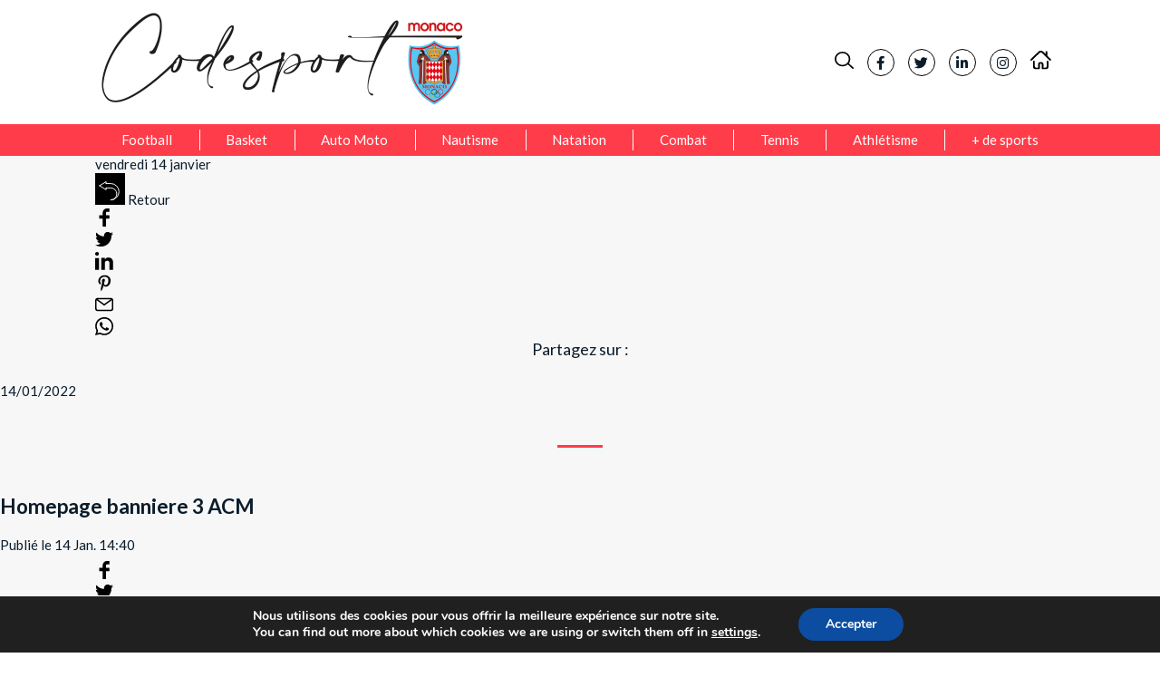

--- FILE ---
content_type: text/html; charset=UTF-8
request_url: https://codesportmonaco.mc/publicite/homepage-banniere-3/
body_size: 23215
content:
<!doctype html><html lang="fr-FR"><head><meta charset="UTF-8"><meta name="viewport" content="width=device-width, initial-scale=1"><link rel="preconnect" href="https://fonts.googleapis.com"><link rel="preconnect" href="https://fonts.gstatic.com" crossorigin><link href="https://fonts.googleapis.com/css2?family=Lato:wght@400;700&display=swap" rel="stylesheet"><link rel="profile" href="https://gmpg.org/xfn/11"><meta name='robots' content='index, follow, max-image-preview:large, max-snippet:-1, max-video-preview:-1' /><title>Homepage banniere 3 ACM - Code Sport Monaco</title><link rel="canonical" href="https://codesportmonaco.mc/publicite/homepage-banniere-3/" /><meta property="og:locale" content="fr_FR" /><meta property="og:type" content="article" /><meta property="og:title" content="Homepage banniere 3 ACM - Code Sport Monaco" /><meta property="og:url" content="https://codesportmonaco.mc/publicite/homepage-banniere-3/" /><meta property="og:site_name" content="Code Sport Monaco" /><meta property="article:modified_time" content="2024-02-28T10:46:18+00:00" /><meta name="twitter:card" content="summary_large_image" /> <script type="application/ld+json" class="yoast-schema-graph">{"@context":"https://schema.org","@graph":[{"@type":"WebPage","@id":"https://codesportmonaco.mc/publicite/homepage-banniere-3/","url":"https://codesportmonaco.mc/publicite/homepage-banniere-3/","name":"Homepage banniere 3 ACM - Code Sport Monaco","isPartOf":{"@id":"https://codesportmonaco.mc/#website"},"datePublished":"2022-01-14T14:40:03+00:00","dateModified":"2024-02-28T10:46:18+00:00","breadcrumb":{"@id":"https://codesportmonaco.mc/publicite/homepage-banniere-3/#breadcrumb"},"inLanguage":"fr-FR","potentialAction":[{"@type":"ReadAction","target":["https://codesportmonaco.mc/publicite/homepage-banniere-3/"]}]},{"@type":"BreadcrumbList","@id":"https://codesportmonaco.mc/publicite/homepage-banniere-3/#breadcrumb","itemListElement":[{"@type":"ListItem","position":1,"name":"Accueil","item":"https://codesportmonaco.mc/"},{"@type":"ListItem","position":2,"name":"Publicite","item":"https://codesportmonaco.mc/publicite/"},{"@type":"ListItem","position":3,"name":"Homepage banniere 3 ACM"}]},{"@type":"WebSite","@id":"https://codesportmonaco.mc/#website","url":"https://codesportmonaco.mc/","name":"Code Sport Monaco","description":"Le seul magazine de sport de Monaco","publisher":{"@id":"https://codesportmonaco.mc/#organization"},"potentialAction":[{"@type":"SearchAction","target":{"@type":"EntryPoint","urlTemplate":"https://codesportmonaco.mc/?s={search_term_string}"},"query-input":{"@type":"PropertyValueSpecification","valueRequired":true,"valueName":"search_term_string"}}],"inLanguage":"fr-FR"},{"@type":"Organization","@id":"https://codesportmonaco.mc/#organization","name":"Code Sport Monaco","url":"https://codesportmonaco.mc/","logo":{"@type":"ImageObject","inLanguage":"fr-FR","@id":"https://codesportmonaco.mc/#/schema/logo/image/","url":"https://codesportmonaco.mc/wp-content/uploads/2021/11/LOGO-e1638302948105.png","contentUrl":"https://codesportmonaco.mc/wp-content/uploads/2021/11/LOGO-e1638302948105.png","width":412,"height":104,"caption":"Code Sport Monaco"},"image":{"@id":"https://codesportmonaco.mc/#/schema/logo/image/"}}]}</script> <link rel='dns-prefetch' href='//www.googletagmanager.com' /><style id='wp-img-auto-sizes-contain-inline-css' type='text/css'>img:is([sizes=auto i],[sizes^="auto," i]){contain-intrinsic-size:3000px 1500px}
/*# sourceURL=wp-img-auto-sizes-contain-inline-css */</style><style id='wp-block-library-inline-css' type='text/css'>:root{--wp-block-synced-color:#7a00df;--wp-block-synced-color--rgb:122,0,223;--wp-bound-block-color:var(--wp-block-synced-color);--wp-editor-canvas-background:#ddd;--wp-admin-theme-color:#007cba;--wp-admin-theme-color--rgb:0,124,186;--wp-admin-theme-color-darker-10:#006ba1;--wp-admin-theme-color-darker-10--rgb:0,107,160.5;--wp-admin-theme-color-darker-20:#005a87;--wp-admin-theme-color-darker-20--rgb:0,90,135;--wp-admin-border-width-focus:2px}@media (min-resolution:192dpi){:root{--wp-admin-border-width-focus:1.5px}}.wp-element-button{cursor:pointer}:root .has-very-light-gray-background-color{background-color:#eee}:root .has-very-dark-gray-background-color{background-color:#313131}:root .has-very-light-gray-color{color:#eee}:root .has-very-dark-gray-color{color:#313131}:root .has-vivid-green-cyan-to-vivid-cyan-blue-gradient-background{background:linear-gradient(135deg,#00d084,#0693e3)}:root .has-purple-crush-gradient-background{background:linear-gradient(135deg,#34e2e4,#4721fb 50%,#ab1dfe)}:root .has-hazy-dawn-gradient-background{background:linear-gradient(135deg,#faaca8,#dad0ec)}:root .has-subdued-olive-gradient-background{background:linear-gradient(135deg,#fafae1,#67a671)}:root .has-atomic-cream-gradient-background{background:linear-gradient(135deg,#fdd79a,#004a59)}:root .has-nightshade-gradient-background{background:linear-gradient(135deg,#330968,#31cdcf)}:root .has-midnight-gradient-background{background:linear-gradient(135deg,#020381,#2874fc)}:root{--wp--preset--font-size--normal:16px;--wp--preset--font-size--huge:42px}.has-regular-font-size{font-size:1em}.has-larger-font-size{font-size:2.625em}.has-normal-font-size{font-size:var(--wp--preset--font-size--normal)}.has-huge-font-size{font-size:var(--wp--preset--font-size--huge)}.has-text-align-center{text-align:center}.has-text-align-left{text-align:left}.has-text-align-right{text-align:right}.has-fit-text{white-space:nowrap!important}#end-resizable-editor-section{display:none}.aligncenter{clear:both}.items-justified-left{justify-content:flex-start}.items-justified-center{justify-content:center}.items-justified-right{justify-content:flex-end}.items-justified-space-between{justify-content:space-between}.screen-reader-text{border:0;clip-path:inset(50%);height:1px;margin:-1px;overflow:hidden;padding:0;position:absolute;width:1px;word-wrap:normal!important}.screen-reader-text:focus{background-color:#ddd;clip-path:none;color:#444;display:block;font-size:1em;height:auto;left:5px;line-height:normal;padding:15px 23px 14px;text-decoration:none;top:5px;width:auto;z-index:100000}html :where(.has-border-color){border-style:solid}html :where([style*=border-top-color]){border-top-style:solid}html :where([style*=border-right-color]){border-right-style:solid}html :where([style*=border-bottom-color]){border-bottom-style:solid}html :where([style*=border-left-color]){border-left-style:solid}html :where([style*=border-width]){border-style:solid}html :where([style*=border-top-width]){border-top-style:solid}html :where([style*=border-right-width]){border-right-style:solid}html :where([style*=border-bottom-width]){border-bottom-style:solid}html :where([style*=border-left-width]){border-left-style:solid}html :where(img[class*=wp-image-]){height:auto;max-width:100%}:where(figure){margin:0 0 1em}html :where(.is-position-sticky){--wp-admin--admin-bar--position-offset:var(--wp-admin--admin-bar--height,0px)}@media screen and (max-width:600px){html :where(.is-position-sticky){--wp-admin--admin-bar--position-offset:0px}}

/*# sourceURL=wp-block-library-inline-css */</style><style id='wp-block-image-inline-css' type='text/css'>.wp-block-image>a,.wp-block-image>figure>a{display:inline-block}.wp-block-image img{box-sizing:border-box;height:auto;max-width:100%;vertical-align:bottom}@media not (prefers-reduced-motion){.wp-block-image img.hide{visibility:hidden}.wp-block-image img.show{animation:show-content-image .4s}}.wp-block-image[style*=border-radius] img,.wp-block-image[style*=border-radius]>a{border-radius:inherit}.wp-block-image.has-custom-border img{box-sizing:border-box}.wp-block-image.aligncenter{text-align:center}.wp-block-image.alignfull>a,.wp-block-image.alignwide>a{width:100%}.wp-block-image.alignfull img,.wp-block-image.alignwide img{height:auto;width:100%}.wp-block-image .aligncenter,.wp-block-image .alignleft,.wp-block-image .alignright,.wp-block-image.aligncenter,.wp-block-image.alignleft,.wp-block-image.alignright{display:table}.wp-block-image .aligncenter>figcaption,.wp-block-image .alignleft>figcaption,.wp-block-image .alignright>figcaption,.wp-block-image.aligncenter>figcaption,.wp-block-image.alignleft>figcaption,.wp-block-image.alignright>figcaption{caption-side:bottom;display:table-caption}.wp-block-image .alignleft{float:left;margin:.5em 1em .5em 0}.wp-block-image .alignright{float:right;margin:.5em 0 .5em 1em}.wp-block-image .aligncenter{margin-left:auto;margin-right:auto}.wp-block-image :where(figcaption){margin-bottom:1em;margin-top:.5em}.wp-block-image.is-style-circle-mask img{border-radius:9999px}@supports ((-webkit-mask-image:none) or (mask-image:none)) or (-webkit-mask-image:none){.wp-block-image.is-style-circle-mask img{border-radius:0;-webkit-mask-image:url('data:image/svg+xml;utf8,<svg viewBox="0 0 100 100" xmlns="http://www.w3.org/2000/svg"><circle cx="50" cy="50" r="50"/></svg>');mask-image:url('data:image/svg+xml;utf8,<svg viewBox="0 0 100 100" xmlns="http://www.w3.org/2000/svg"><circle cx="50" cy="50" r="50"/></svg>');mask-mode:alpha;-webkit-mask-position:center;mask-position:center;-webkit-mask-repeat:no-repeat;mask-repeat:no-repeat;-webkit-mask-size:contain;mask-size:contain}}:root :where(.wp-block-image.is-style-rounded img,.wp-block-image .is-style-rounded img){border-radius:9999px}.wp-block-image figure{margin:0}.wp-lightbox-container{display:flex;flex-direction:column;position:relative}.wp-lightbox-container img{cursor:zoom-in}.wp-lightbox-container img:hover+button{opacity:1}.wp-lightbox-container button{align-items:center;backdrop-filter:blur(16px) saturate(180%);background-color:#5a5a5a40;border:none;border-radius:4px;cursor:zoom-in;display:flex;height:20px;justify-content:center;opacity:0;padding:0;position:absolute;right:16px;text-align:center;top:16px;width:20px;z-index:100}@media not (prefers-reduced-motion){.wp-lightbox-container button{transition:opacity .2s ease}}.wp-lightbox-container button:focus-visible{outline:3px auto #5a5a5a40;outline:3px auto -webkit-focus-ring-color;outline-offset:3px}.wp-lightbox-container button:hover{cursor:pointer;opacity:1}.wp-lightbox-container button:focus{opacity:1}.wp-lightbox-container button:focus,.wp-lightbox-container button:hover,.wp-lightbox-container button:not(:hover):not(:active):not(.has-background){background-color:#5a5a5a40;border:none}.wp-lightbox-overlay{box-sizing:border-box;cursor:zoom-out;height:100vh;left:0;overflow:hidden;position:fixed;top:0;visibility:hidden;width:100%;z-index:100000}.wp-lightbox-overlay .close-button{align-items:center;cursor:pointer;display:flex;justify-content:center;min-height:40px;min-width:40px;padding:0;position:absolute;right:calc(env(safe-area-inset-right) + 16px);top:calc(env(safe-area-inset-top) + 16px);z-index:5000000}.wp-lightbox-overlay .close-button:focus,.wp-lightbox-overlay .close-button:hover,.wp-lightbox-overlay .close-button:not(:hover):not(:active):not(.has-background){background:none;border:none}.wp-lightbox-overlay .lightbox-image-container{height:var(--wp--lightbox-container-height);left:50%;overflow:hidden;position:absolute;top:50%;transform:translate(-50%,-50%);transform-origin:top left;width:var(--wp--lightbox-container-width);z-index:9999999999}.wp-lightbox-overlay .wp-block-image{align-items:center;box-sizing:border-box;display:flex;height:100%;justify-content:center;margin:0;position:relative;transform-origin:0 0;width:100%;z-index:3000000}.wp-lightbox-overlay .wp-block-image img{height:var(--wp--lightbox-image-height);min-height:var(--wp--lightbox-image-height);min-width:var(--wp--lightbox-image-width);width:var(--wp--lightbox-image-width)}.wp-lightbox-overlay .wp-block-image figcaption{display:none}.wp-lightbox-overlay button{background:none;border:none}.wp-lightbox-overlay .scrim{background-color:#fff;height:100%;opacity:.9;position:absolute;width:100%;z-index:2000000}.wp-lightbox-overlay.active{visibility:visible}@media not (prefers-reduced-motion){.wp-lightbox-overlay.active{animation:turn-on-visibility .25s both}.wp-lightbox-overlay.active img{animation:turn-on-visibility .35s both}.wp-lightbox-overlay.show-closing-animation:not(.active){animation:turn-off-visibility .35s both}.wp-lightbox-overlay.show-closing-animation:not(.active) img{animation:turn-off-visibility .25s both}.wp-lightbox-overlay.zoom.active{animation:none;opacity:1;visibility:visible}.wp-lightbox-overlay.zoom.active .lightbox-image-container{animation:lightbox-zoom-in .4s}.wp-lightbox-overlay.zoom.active .lightbox-image-container img{animation:none}.wp-lightbox-overlay.zoom.active .scrim{animation:turn-on-visibility .4s forwards}.wp-lightbox-overlay.zoom.show-closing-animation:not(.active){animation:none}.wp-lightbox-overlay.zoom.show-closing-animation:not(.active) .lightbox-image-container{animation:lightbox-zoom-out .4s}.wp-lightbox-overlay.zoom.show-closing-animation:not(.active) .lightbox-image-container img{animation:none}.wp-lightbox-overlay.zoom.show-closing-animation:not(.active) .scrim{animation:turn-off-visibility .4s forwards}}@keyframes show-content-image{0%{visibility:hidden}99%{visibility:hidden}to{visibility:visible}}@keyframes turn-on-visibility{0%{opacity:0}to{opacity:1}}@keyframes turn-off-visibility{0%{opacity:1;visibility:visible}99%{opacity:0;visibility:visible}to{opacity:0;visibility:hidden}}@keyframes lightbox-zoom-in{0%{transform:translate(calc((-100vw + var(--wp--lightbox-scrollbar-width))/2 + var(--wp--lightbox-initial-left-position)),calc(-50vh + var(--wp--lightbox-initial-top-position))) scale(var(--wp--lightbox-scale))}to{transform:translate(-50%,-50%) scale(1)}}@keyframes lightbox-zoom-out{0%{transform:translate(-50%,-50%) scale(1);visibility:visible}99%{visibility:visible}to{transform:translate(calc((-100vw + var(--wp--lightbox-scrollbar-width))/2 + var(--wp--lightbox-initial-left-position)),calc(-50vh + var(--wp--lightbox-initial-top-position))) scale(var(--wp--lightbox-scale));visibility:hidden}}
/*# sourceURL=https://codesportmonaco.mc/wp-includes/blocks/image/style.min.css */</style><style id='wp-block-paragraph-inline-css' type='text/css'>.is-small-text{font-size:.875em}.is-regular-text{font-size:1em}.is-large-text{font-size:2.25em}.is-larger-text{font-size:3em}.has-drop-cap:not(:focus):first-letter{float:left;font-size:8.4em;font-style:normal;font-weight:100;line-height:.68;margin:.05em .1em 0 0;text-transform:uppercase}body.rtl .has-drop-cap:not(:focus):first-letter{float:none;margin-left:.1em}p.has-drop-cap.has-background{overflow:hidden}:root :where(p.has-background){padding:1.25em 2.375em}:where(p.has-text-color:not(.has-link-color)) a{color:inherit}p.has-text-align-left[style*="writing-mode:vertical-lr"],p.has-text-align-right[style*="writing-mode:vertical-rl"]{rotate:180deg}
/*# sourceURL=https://codesportmonaco.mc/wp-includes/blocks/paragraph/style.min.css */</style><style id='global-styles-inline-css' type='text/css'>:root{--wp--preset--aspect-ratio--square: 1;--wp--preset--aspect-ratio--4-3: 4/3;--wp--preset--aspect-ratio--3-4: 3/4;--wp--preset--aspect-ratio--3-2: 3/2;--wp--preset--aspect-ratio--2-3: 2/3;--wp--preset--aspect-ratio--16-9: 16/9;--wp--preset--aspect-ratio--9-16: 9/16;--wp--preset--color--black: #000000;--wp--preset--color--cyan-bluish-gray: #abb8c3;--wp--preset--color--white: #ffffff;--wp--preset--color--pale-pink: #f78da7;--wp--preset--color--vivid-red: #cf2e2e;--wp--preset--color--luminous-vivid-orange: #ff6900;--wp--preset--color--luminous-vivid-amber: #fcb900;--wp--preset--color--light-green-cyan: #7bdcb5;--wp--preset--color--vivid-green-cyan: #00d084;--wp--preset--color--pale-cyan-blue: #8ed1fc;--wp--preset--color--vivid-cyan-blue: #0693e3;--wp--preset--color--vivid-purple: #9b51e0;--wp--preset--gradient--vivid-cyan-blue-to-vivid-purple: linear-gradient(135deg,rgb(6,147,227) 0%,rgb(155,81,224) 100%);--wp--preset--gradient--light-green-cyan-to-vivid-green-cyan: linear-gradient(135deg,rgb(122,220,180) 0%,rgb(0,208,130) 100%);--wp--preset--gradient--luminous-vivid-amber-to-luminous-vivid-orange: linear-gradient(135deg,rgb(252,185,0) 0%,rgb(255,105,0) 100%);--wp--preset--gradient--luminous-vivid-orange-to-vivid-red: linear-gradient(135deg,rgb(255,105,0) 0%,rgb(207,46,46) 100%);--wp--preset--gradient--very-light-gray-to-cyan-bluish-gray: linear-gradient(135deg,rgb(238,238,238) 0%,rgb(169,184,195) 100%);--wp--preset--gradient--cool-to-warm-spectrum: linear-gradient(135deg,rgb(74,234,220) 0%,rgb(151,120,209) 20%,rgb(207,42,186) 40%,rgb(238,44,130) 60%,rgb(251,105,98) 80%,rgb(254,248,76) 100%);--wp--preset--gradient--blush-light-purple: linear-gradient(135deg,rgb(255,206,236) 0%,rgb(152,150,240) 100%);--wp--preset--gradient--blush-bordeaux: linear-gradient(135deg,rgb(254,205,165) 0%,rgb(254,45,45) 50%,rgb(107,0,62) 100%);--wp--preset--gradient--luminous-dusk: linear-gradient(135deg,rgb(255,203,112) 0%,rgb(199,81,192) 50%,rgb(65,88,208) 100%);--wp--preset--gradient--pale-ocean: linear-gradient(135deg,rgb(255,245,203) 0%,rgb(182,227,212) 50%,rgb(51,167,181) 100%);--wp--preset--gradient--electric-grass: linear-gradient(135deg,rgb(202,248,128) 0%,rgb(113,206,126) 100%);--wp--preset--gradient--midnight: linear-gradient(135deg,rgb(2,3,129) 0%,rgb(40,116,252) 100%);--wp--preset--font-size--small: 13px;--wp--preset--font-size--medium: 20px;--wp--preset--font-size--large: 36px;--wp--preset--font-size--x-large: 42px;--wp--preset--spacing--20: 0.44rem;--wp--preset--spacing--30: 0.67rem;--wp--preset--spacing--40: 1rem;--wp--preset--spacing--50: 1.5rem;--wp--preset--spacing--60: 2.25rem;--wp--preset--spacing--70: 3.38rem;--wp--preset--spacing--80: 5.06rem;--wp--preset--shadow--natural: 6px 6px 9px rgba(0, 0, 0, 0.2);--wp--preset--shadow--deep: 12px 12px 50px rgba(0, 0, 0, 0.4);--wp--preset--shadow--sharp: 6px 6px 0px rgba(0, 0, 0, 0.2);--wp--preset--shadow--outlined: 6px 6px 0px -3px rgb(255, 255, 255), 6px 6px rgb(0, 0, 0);--wp--preset--shadow--crisp: 6px 6px 0px rgb(0, 0, 0);}:where(.is-layout-flex){gap: 0.5em;}:where(.is-layout-grid){gap: 0.5em;}body .is-layout-flex{display: flex;}.is-layout-flex{flex-wrap: wrap;align-items: center;}.is-layout-flex > :is(*, div){margin: 0;}body .is-layout-grid{display: grid;}.is-layout-grid > :is(*, div){margin: 0;}:where(.wp-block-columns.is-layout-flex){gap: 2em;}:where(.wp-block-columns.is-layout-grid){gap: 2em;}:where(.wp-block-post-template.is-layout-flex){gap: 1.25em;}:where(.wp-block-post-template.is-layout-grid){gap: 1.25em;}.has-black-color{color: var(--wp--preset--color--black) !important;}.has-cyan-bluish-gray-color{color: var(--wp--preset--color--cyan-bluish-gray) !important;}.has-white-color{color: var(--wp--preset--color--white) !important;}.has-pale-pink-color{color: var(--wp--preset--color--pale-pink) !important;}.has-vivid-red-color{color: var(--wp--preset--color--vivid-red) !important;}.has-luminous-vivid-orange-color{color: var(--wp--preset--color--luminous-vivid-orange) !important;}.has-luminous-vivid-amber-color{color: var(--wp--preset--color--luminous-vivid-amber) !important;}.has-light-green-cyan-color{color: var(--wp--preset--color--light-green-cyan) !important;}.has-vivid-green-cyan-color{color: var(--wp--preset--color--vivid-green-cyan) !important;}.has-pale-cyan-blue-color{color: var(--wp--preset--color--pale-cyan-blue) !important;}.has-vivid-cyan-blue-color{color: var(--wp--preset--color--vivid-cyan-blue) !important;}.has-vivid-purple-color{color: var(--wp--preset--color--vivid-purple) !important;}.has-black-background-color{background-color: var(--wp--preset--color--black) !important;}.has-cyan-bluish-gray-background-color{background-color: var(--wp--preset--color--cyan-bluish-gray) !important;}.has-white-background-color{background-color: var(--wp--preset--color--white) !important;}.has-pale-pink-background-color{background-color: var(--wp--preset--color--pale-pink) !important;}.has-vivid-red-background-color{background-color: var(--wp--preset--color--vivid-red) !important;}.has-luminous-vivid-orange-background-color{background-color: var(--wp--preset--color--luminous-vivid-orange) !important;}.has-luminous-vivid-amber-background-color{background-color: var(--wp--preset--color--luminous-vivid-amber) !important;}.has-light-green-cyan-background-color{background-color: var(--wp--preset--color--light-green-cyan) !important;}.has-vivid-green-cyan-background-color{background-color: var(--wp--preset--color--vivid-green-cyan) !important;}.has-pale-cyan-blue-background-color{background-color: var(--wp--preset--color--pale-cyan-blue) !important;}.has-vivid-cyan-blue-background-color{background-color: var(--wp--preset--color--vivid-cyan-blue) !important;}.has-vivid-purple-background-color{background-color: var(--wp--preset--color--vivid-purple) !important;}.has-black-border-color{border-color: var(--wp--preset--color--black) !important;}.has-cyan-bluish-gray-border-color{border-color: var(--wp--preset--color--cyan-bluish-gray) !important;}.has-white-border-color{border-color: var(--wp--preset--color--white) !important;}.has-pale-pink-border-color{border-color: var(--wp--preset--color--pale-pink) !important;}.has-vivid-red-border-color{border-color: var(--wp--preset--color--vivid-red) !important;}.has-luminous-vivid-orange-border-color{border-color: var(--wp--preset--color--luminous-vivid-orange) !important;}.has-luminous-vivid-amber-border-color{border-color: var(--wp--preset--color--luminous-vivid-amber) !important;}.has-light-green-cyan-border-color{border-color: var(--wp--preset--color--light-green-cyan) !important;}.has-vivid-green-cyan-border-color{border-color: var(--wp--preset--color--vivid-green-cyan) !important;}.has-pale-cyan-blue-border-color{border-color: var(--wp--preset--color--pale-cyan-blue) !important;}.has-vivid-cyan-blue-border-color{border-color: var(--wp--preset--color--vivid-cyan-blue) !important;}.has-vivid-purple-border-color{border-color: var(--wp--preset--color--vivid-purple) !important;}.has-vivid-cyan-blue-to-vivid-purple-gradient-background{background: var(--wp--preset--gradient--vivid-cyan-blue-to-vivid-purple) !important;}.has-light-green-cyan-to-vivid-green-cyan-gradient-background{background: var(--wp--preset--gradient--light-green-cyan-to-vivid-green-cyan) !important;}.has-luminous-vivid-amber-to-luminous-vivid-orange-gradient-background{background: var(--wp--preset--gradient--luminous-vivid-amber-to-luminous-vivid-orange) !important;}.has-luminous-vivid-orange-to-vivid-red-gradient-background{background: var(--wp--preset--gradient--luminous-vivid-orange-to-vivid-red) !important;}.has-very-light-gray-to-cyan-bluish-gray-gradient-background{background: var(--wp--preset--gradient--very-light-gray-to-cyan-bluish-gray) !important;}.has-cool-to-warm-spectrum-gradient-background{background: var(--wp--preset--gradient--cool-to-warm-spectrum) !important;}.has-blush-light-purple-gradient-background{background: var(--wp--preset--gradient--blush-light-purple) !important;}.has-blush-bordeaux-gradient-background{background: var(--wp--preset--gradient--blush-bordeaux) !important;}.has-luminous-dusk-gradient-background{background: var(--wp--preset--gradient--luminous-dusk) !important;}.has-pale-ocean-gradient-background{background: var(--wp--preset--gradient--pale-ocean) !important;}.has-electric-grass-gradient-background{background: var(--wp--preset--gradient--electric-grass) !important;}.has-midnight-gradient-background{background: var(--wp--preset--gradient--midnight) !important;}.has-small-font-size{font-size: var(--wp--preset--font-size--small) !important;}.has-medium-font-size{font-size: var(--wp--preset--font-size--medium) !important;}.has-large-font-size{font-size: var(--wp--preset--font-size--large) !important;}.has-x-large-font-size{font-size: var(--wp--preset--font-size--x-large) !important;}
/*# sourceURL=global-styles-inline-css */</style><style id='classic-theme-styles-inline-css' type='text/css'>/*! This file is auto-generated */
.wp-block-button__link{color:#fff;background-color:#32373c;border-radius:9999px;box-shadow:none;text-decoration:none;padding:calc(.667em + 2px) calc(1.333em + 2px);font-size:1.125em}.wp-block-file__button{background:#32373c;color:#fff;text-decoration:none}
/*# sourceURL=/wp-includes/css/classic-themes.min.css */</style><link rel='stylesheet' id='SFSImainCss-css' href='https://codesportmonaco.mc/wp-content/cache/autoptimize/autoptimize_single_2a98dfe2352012a52a35db634cc86a2f.php?ver=2.9.6' type='text/css' media='all' /><link rel='stylesheet' id='wp_mailjet_form_builder_widget-widget-front-styles-css' href='https://codesportmonaco.mc/wp-content/cache/autoptimize/autoptimize_single_3d63b3e505bd3b71bbec6ce647ae8980.php?ver=6.1.6' type='text/css' media='all' /><link rel='stylesheet' id='moove_gdpr_frontend-css' href='https://codesportmonaco.mc/wp-content/cache/autoptimize/autoptimize_single_fa720c8532a35a9ee87600b97339b760.php?ver=5.0.9' type='text/css' media='all' /><style id='moove_gdpr_frontend-inline-css' type='text/css'>#moove_gdpr_cookie_modal,#moove_gdpr_cookie_info_bar,.gdpr_cookie_settings_shortcode_content{font-family:&#039;Nunito&#039;,sans-serif}#moove_gdpr_save_popup_settings_button{background-color:#373737;color:#fff}#moove_gdpr_save_popup_settings_button:hover{background-color:#000}#moove_gdpr_cookie_info_bar .moove-gdpr-info-bar-container .moove-gdpr-info-bar-content a.mgbutton,#moove_gdpr_cookie_info_bar .moove-gdpr-info-bar-container .moove-gdpr-info-bar-content button.mgbutton{background-color:#0C4DA2}#moove_gdpr_cookie_modal .moove-gdpr-modal-content .moove-gdpr-modal-footer-content .moove-gdpr-button-holder a.mgbutton,#moove_gdpr_cookie_modal .moove-gdpr-modal-content .moove-gdpr-modal-footer-content .moove-gdpr-button-holder button.mgbutton,.gdpr_cookie_settings_shortcode_content .gdpr-shr-button.button-green{background-color:#0C4DA2;border-color:#0C4DA2}#moove_gdpr_cookie_modal .moove-gdpr-modal-content .moove-gdpr-modal-footer-content .moove-gdpr-button-holder a.mgbutton:hover,#moove_gdpr_cookie_modal .moove-gdpr-modal-content .moove-gdpr-modal-footer-content .moove-gdpr-button-holder button.mgbutton:hover,.gdpr_cookie_settings_shortcode_content .gdpr-shr-button.button-green:hover{background-color:#fff;color:#0C4DA2}#moove_gdpr_cookie_modal .moove-gdpr-modal-content .moove-gdpr-modal-close i,#moove_gdpr_cookie_modal .moove-gdpr-modal-content .moove-gdpr-modal-close span.gdpr-icon{background-color:#0C4DA2;border:1px solid #0C4DA2}#moove_gdpr_cookie_info_bar span.moove-gdpr-infobar-allow-all.focus-g,#moove_gdpr_cookie_info_bar span.moove-gdpr-infobar-allow-all:focus,#moove_gdpr_cookie_info_bar button.moove-gdpr-infobar-allow-all.focus-g,#moove_gdpr_cookie_info_bar button.moove-gdpr-infobar-allow-all:focus,#moove_gdpr_cookie_info_bar span.moove-gdpr-infobar-reject-btn.focus-g,#moove_gdpr_cookie_info_bar span.moove-gdpr-infobar-reject-btn:focus,#moove_gdpr_cookie_info_bar button.moove-gdpr-infobar-reject-btn.focus-g,#moove_gdpr_cookie_info_bar button.moove-gdpr-infobar-reject-btn:focus,#moove_gdpr_cookie_info_bar span.change-settings-button.focus-g,#moove_gdpr_cookie_info_bar span.change-settings-button:focus,#moove_gdpr_cookie_info_bar button.change-settings-button.focus-g,#moove_gdpr_cookie_info_bar button.change-settings-button:focus{-webkit-box-shadow:0 0 1px 3px #0C4DA2;-moz-box-shadow:0 0 1px 3px #0C4DA2;box-shadow:0 0 1px 3px #0C4DA2}#moove_gdpr_cookie_modal .moove-gdpr-modal-content .moove-gdpr-modal-close i:hover,#moove_gdpr_cookie_modal .moove-gdpr-modal-content .moove-gdpr-modal-close span.gdpr-icon:hover,#moove_gdpr_cookie_info_bar span[data-href]>u.change-settings-button{color:#0C4DA2}#moove_gdpr_cookie_modal .moove-gdpr-modal-content .moove-gdpr-modal-left-content #moove-gdpr-menu li.menu-item-selected a span.gdpr-icon,#moove_gdpr_cookie_modal .moove-gdpr-modal-content .moove-gdpr-modal-left-content #moove-gdpr-menu li.menu-item-selected button span.gdpr-icon{color:inherit}#moove_gdpr_cookie_modal .moove-gdpr-modal-content .moove-gdpr-modal-left-content #moove-gdpr-menu li a span.gdpr-icon,#moove_gdpr_cookie_modal .moove-gdpr-modal-content .moove-gdpr-modal-left-content #moove-gdpr-menu li button span.gdpr-icon{color:inherit}#moove_gdpr_cookie_modal .gdpr-acc-link{line-height:0;font-size:0;color:transparent;position:absolute}#moove_gdpr_cookie_modal .moove-gdpr-modal-content .moove-gdpr-modal-close:hover i,#moove_gdpr_cookie_modal .moove-gdpr-modal-content .moove-gdpr-modal-left-content #moove-gdpr-menu li a,#moove_gdpr_cookie_modal .moove-gdpr-modal-content .moove-gdpr-modal-left-content #moove-gdpr-menu li button,#moove_gdpr_cookie_modal .moove-gdpr-modal-content .moove-gdpr-modal-left-content #moove-gdpr-menu li button i,#moove_gdpr_cookie_modal .moove-gdpr-modal-content .moove-gdpr-modal-left-content #moove-gdpr-menu li a i,#moove_gdpr_cookie_modal .moove-gdpr-modal-content .moove-gdpr-tab-main .moove-gdpr-tab-main-content a:hover,#moove_gdpr_cookie_info_bar.moove-gdpr-dark-scheme .moove-gdpr-info-bar-container .moove-gdpr-info-bar-content a.mgbutton:hover,#moove_gdpr_cookie_info_bar.moove-gdpr-dark-scheme .moove-gdpr-info-bar-container .moove-gdpr-info-bar-content button.mgbutton:hover,#moove_gdpr_cookie_info_bar.moove-gdpr-dark-scheme .moove-gdpr-info-bar-container .moove-gdpr-info-bar-content a:hover,#moove_gdpr_cookie_info_bar.moove-gdpr-dark-scheme .moove-gdpr-info-bar-container .moove-gdpr-info-bar-content button:hover,#moove_gdpr_cookie_info_bar.moove-gdpr-dark-scheme .moove-gdpr-info-bar-container .moove-gdpr-info-bar-content span.change-settings-button:hover,#moove_gdpr_cookie_info_bar.moove-gdpr-dark-scheme .moove-gdpr-info-bar-container .moove-gdpr-info-bar-content button.change-settings-button:hover,#moove_gdpr_cookie_info_bar.moove-gdpr-dark-scheme .moove-gdpr-info-bar-container .moove-gdpr-info-bar-content u.change-settings-button:hover,#moove_gdpr_cookie_info_bar span[data-href]>u.change-settings-button,#moove_gdpr_cookie_info_bar.moove-gdpr-dark-scheme .moove-gdpr-info-bar-container .moove-gdpr-info-bar-content a.mgbutton.focus-g,#moove_gdpr_cookie_info_bar.moove-gdpr-dark-scheme .moove-gdpr-info-bar-container .moove-gdpr-info-bar-content button.mgbutton.focus-g,#moove_gdpr_cookie_info_bar.moove-gdpr-dark-scheme .moove-gdpr-info-bar-container .moove-gdpr-info-bar-content a.focus-g,#moove_gdpr_cookie_info_bar.moove-gdpr-dark-scheme .moove-gdpr-info-bar-container .moove-gdpr-info-bar-content button.focus-g,#moove_gdpr_cookie_info_bar.moove-gdpr-dark-scheme .moove-gdpr-info-bar-container .moove-gdpr-info-bar-content a.mgbutton:focus,#moove_gdpr_cookie_info_bar.moove-gdpr-dark-scheme .moove-gdpr-info-bar-container .moove-gdpr-info-bar-content button.mgbutton:focus,#moove_gdpr_cookie_info_bar.moove-gdpr-dark-scheme .moove-gdpr-info-bar-container .moove-gdpr-info-bar-content a:focus,#moove_gdpr_cookie_info_bar.moove-gdpr-dark-scheme .moove-gdpr-info-bar-container .moove-gdpr-info-bar-content button:focus,#moove_gdpr_cookie_info_bar.moove-gdpr-dark-scheme .moove-gdpr-info-bar-container .moove-gdpr-info-bar-content span.change-settings-button.focus-g,span.change-settings-button:focus,button.change-settings-button.focus-g,button.change-settings-button:focus,#moove_gdpr_cookie_info_bar.moove-gdpr-dark-scheme .moove-gdpr-info-bar-container .moove-gdpr-info-bar-content u.change-settings-button.focus-g,#moove_gdpr_cookie_info_bar.moove-gdpr-dark-scheme .moove-gdpr-info-bar-container .moove-gdpr-info-bar-content u.change-settings-button:focus{color:#0C4DA2}#moove_gdpr_cookie_modal .moove-gdpr-branding.focus-g span,#moove_gdpr_cookie_modal .moove-gdpr-modal-content .moove-gdpr-tab-main a.focus-g,#moove_gdpr_cookie_modal .moove-gdpr-modal-content .moove-gdpr-tab-main .gdpr-cd-details-toggle.focus-g{color:#0C4DA2}#moove_gdpr_cookie_modal.gdpr_lightbox-hide{display:none}
/*# sourceURL=moove_gdpr_frontend-inline-css */</style><link rel='stylesheet' id='mahiiro-main-css' href='https://codesportmonaco.mc/wp-content/cache/autoptimize/autoptimize_single_5d3e017131200f9753778ff46bbbb62a.php?ver=6.9' type='text/css' media='all' /><link rel='stylesheet' id='mahiiro-carousel-css-css' href='https://codesportmonaco.mc/wp-content/cache/autoptimize/autoptimize_single_b53ff012f2293f36c628cedec3010e3a.php?ver=6.9' type='text/css' media='all' /><link rel='stylesheet' id='mahiiro-print-css' href='https://codesportmonaco.mc/wp-content/themes/mahiiro/css/print.css?ver=6.9' type='text/css' media='print' /> <script defer type="text/javascript" src="https://codesportmonaco.mc/wp-includes/js/jquery/jquery.min.js?ver=3.7.1" id="jquery-core-js"></script> <script defer type="text/javascript" src="https://codesportmonaco.mc/wp-includes/js/jquery/jquery-migrate.min.js?ver=3.4.1" id="jquery-migrate-js"></script> 
 <script defer type="text/javascript" src="https://www.googletagmanager.com/gtag/js?id=G-2D3YHM96MW" id="google_gtagjs-js"></script> <script defer id="google_gtagjs-js-after" src="[data-uri]"></script> <link rel='shortlink' href='https://codesportmonaco.mc/?p=333' /><meta name="generator" content="Site Kit by Google 1.168.0" /><script type='text/javascript' data-cfasync='false'>var _mmunch = {'front': false, 'page': false, 'post': false, 'category': false, 'author': false, 'search': false, 'attachment': false, 'tag': false};_mmunch['post'] = true; _mmunch['postData'] = {"ID":333,"post_name":"homepage-banniere-3","post_title":"Homepage banniere 3 ACM","post_type":"publicite","post_author":"7","post_status":"publish"}; _mmunch['postCategories'] = []; _mmunch['postTags'] = false; _mmunch['postAuthor'] = {"name":"Fr\u00e9d\u00e9ric","ID":7};</script><script data-cfasync="false" src="//a.mailmunch.co/app/v1/site.js" id="mailmunch-script" data-plugin="mc_mm" data-mailmunch-site-id="966483" async></script><meta name="follow.[base64]" content="hMrsuKjYdKTjY4tet6hu"/><noscript><style>.lazyload[data-src]{display:none !important;}</style></noscript><style>.lazyload{background-image:none !important;}.lazyload:before{background-image:none !important;}</style><style>.wp-block-gallery.is-cropped .blocks-gallery-item picture{height:100%;width:100%;}</style><link rel="icon" href="https://codesportmonaco.mc/wp-content/uploads/2021/11/cropped-favicon-32x32.png" sizes="32x32" /><link rel="icon" href="https://codesportmonaco.mc/wp-content/uploads/2021/11/cropped-favicon-192x192.png" sizes="192x192" /><link rel="apple-touch-icon" href="https://codesportmonaco.mc/wp-content/uploads/2021/11/cropped-favicon-180x180.png" /><meta name="msapplication-TileImage" content="https://codesportmonaco.mc/wp-content/uploads/2021/11/cropped-favicon-270x270.png" /><style type="text/css" id="wp-custom-css">h2 {
font-size: 2.5em;
}</style> <script defer src="https://kit.fontawesome.com/47cec5fa9b.js" crossorigin="anonymous"></script> </head><body class="wp-singular publicite-template-default single single-publicite postid-333 wp-custom-logo wp-theme-mahiiro sfsi_actvite_theme_default no-sidebar"><div id="page" class="site"> <a class="skip-link screen-reader-text" href="#content">Aller au contenu</a><header id="masthead" class="site-header"><div class="header-container"><div class="site-branding"> <a href="https://codesportmonaco.mc/" class="custom-logo-link" rel="home"><picture><source   type="image/webp" data-srcset="https://codesportmonaco.mc/wp-content/uploads/2021/11/LOGO-e1638302948105.png.webp"><img width="412" height="104" src="[data-uri]" class="custom-logo lazyload" alt="Code Sport Monaco" decoding="async" data-eio="p" data-src="https://codesportmonaco.mc/wp-content/uploads/2021/11/LOGO-e1638302948105.png" data-eio-rwidth="412" data-eio-rheight="104" /></picture><noscript><img width="412" height="104" src="https://codesportmonaco.mc/wp-content/uploads/2021/11/LOGO-e1638302948105.png" class="custom-logo" alt="Code Sport Monaco" decoding="async" data-eio="l" /></noscript></a></div><div class="header-links" id="header-links"> <a href="#search" class="search-icon" id="searchIcon"> <svg xmlns="http://www.w3.org/2000/svg" width="20.428" height="19.666" viewBox="0 0 20.428 19.666" id="searchForm"> <path d="M0 9.172Z" data-name="Tracé 5668"/> <path d="M8.437 16.876a8.438 8.438 0 1 1 8.439-8.438 8.447 8.447 0 0 1-8.439 8.438Zm0-15.183a6.745 6.745 0 1 0 6.745 6.746 6.757 6.757 0 0 0-6.745-6.746Z" data-name="Tracé 4949"/> <path d="M19.581 19.666a.845.845 0 0 1-.6-.248l-4.713-4.713a.849.849 0 0 1 1.2-1.2l4.713 4.713a.847.847 0 0 1-.6 1.445Z" data-name="Tracé 4950"/> </svg><div class="header-links-form" id="headerSearchForm"><form role="search" method="get" class="search-form" action="https://codesportmonaco.mc/"> <label> <span class="screen-reader-text">Rechercher :</span> <input type="search" class="search-field" placeholder="Rechercher…" value="" name="s" /> </label> <input type="submit" class="search-submit" value="Rechercher" /></form></div> </a> <a href="https://www.facebook.com/codesportmonaco/" target="_blank" title=""><div class="icone_rs"> <i class="fab fa-facebook-f"></i></div> </a> <a href="https://twitter.com/CodeSportMonaco" target="_blank" title=""><div class="icone_rs"> <i class="fab fa-twitter"></i></div> </a> <a href="https://www.linkedin.com/company/code-sport-monaco/?trk=similar-pages&originalSubdomain=mc" target="_blank" title=""><div class="icone_rs"> <i class="fab fa-linkedin-in"></i></div> </a> <a href="https://www.instagram.com/codesportmonaco/" target="_blank" title=""><div class="icone_rs"> <i class="fab fa-instagram"></i></div> </a> <a href="https://codesportmonaco.mc/" target="_self" title=""> <img src="[data-uri]" alt="" data-src="https://codesportmonaco.mc/wp-content/uploads/2021/11/home.svg" decoding="async" class="lazyload"><noscript><img src="https://codesportmonaco.mc/wp-content/uploads/2021/11/home.svg" alt="" data-eio="l"></noscript> </a></div><nav id="site-navigation" class="main-navigation"> <button class="menu-toggle" aria-controls="primary-menu" aria-expanded="false"> <span></span> <span></span> <span></span> </button><div class="menu-menu-principal-container"><ul id="primary-menu" class="menu"><li id="menu-item-38" class="menu-item menu-item-type-taxonomy menu-item-object-category menu-item-38"><a href="https://codesportmonaco.mc/category/football/">Football</a></li><li id="menu-item-36" class="menu-item menu-item-type-taxonomy menu-item-object-category menu-item-36"><a href="https://codesportmonaco.mc/category/basket/">Basket</a></li><li id="menu-item-34" class="menu-item menu-item-type-taxonomy menu-item-object-category menu-item-34"><a href="https://codesportmonaco.mc/category/auto-moto/">Auto Moto</a></li><li id="menu-item-40" class="menu-item menu-item-type-taxonomy menu-item-object-category menu-item-40"><a href="https://codesportmonaco.mc/category/nautisme/">Nautisme</a></li><li id="menu-item-39" class="menu-item menu-item-type-taxonomy menu-item-object-category menu-item-39"><a href="https://codesportmonaco.mc/category/natation/">Natation</a></li><li id="menu-item-37" class="menu-item menu-item-type-taxonomy menu-item-object-category menu-item-37"><a href="https://codesportmonaco.mc/category/combat/">Combat</a></li><li id="menu-item-41" class="menu-item menu-item-type-taxonomy menu-item-object-category menu-item-41"><a href="https://codesportmonaco.mc/category/tennis/">Tennis</a></li><li id="menu-item-33" class="menu-item menu-item-type-taxonomy menu-item-object-category menu-item-33"><a href="https://codesportmonaco.mc/category/athletisme/">Athlétisme</a></li><li id="menu-item-35" class="menu-item menu-item-type-taxonomy menu-item-object-category menu-item-35"><a href="https://codesportmonaco.mc/category/plus-de-sports/">+ de sports</a></li></ul></div></nav></div><div class="sub-menu" id="sub-menu-item-38"><div class="container sub-menu-container"><a href="https://codesportmonaco.mc/football-vous-faites-partie-de-la-famille-las-monaco-ouvre-ses-portes-aux-clubs-partenaires-pour-une-immersion/"><picture><source   type="image/webp" data-srcset="https://codesportmonaco.mc/wp-content/uploads/2025/12/SEMINAIRE-CLUBS-PARTENAIRESDEV-11-348x257.jpg.webp"><img width="348" height="257" src="https://codesportmonaco.mc/wp-content/uploads/2025/12/SEMINAIRE-CLUBS-PARTENAIRESDEV-11-348x257.jpg" class="attachment-thumbnail size-thumbnail wp-post-image" alt="Pendant trois jours, les responsables de l&#039;AS Saint-Priest, l&#039;AS Aix-en-Provence et du FC Versailles ont découvert et étudié la méthodologie de l&#039;AS Monaco." decoding="async" fetchpriority="high" data-eio="p" /></picture><span class="sub-menu-content"><span class="sub-menu-content-date">11/12/2025</span><span class="sub-menu-content-title">FOOTBALL - "Vous faites partie de la famille" : l'AS Monaco ouvre ses portes aux clubs-partenaires pour une immersion</span></span></a><a href="https://codesportmonaco.mc/presentation-montrer-de-quoi-je-suis-capable-les-premiers-mots-de-stanis-idumbo/"><picture><source   type="image/webp" data-srcset="https://codesportmonaco.mc/wp-content/uploads/2025/09/2025-09-11-conf-auxerre-asm-cc253313-348x257.jpg.webp"><img width="348" height="257" src="[data-uri]" class="attachment-thumbnail size-thumbnail wp-post-image lazyload" alt="Nouveau joueur de l&#039;AS Monaco, Stanis Idumbo se présente à la presse." decoding="async" data-eio="p" data-src="https://codesportmonaco.mc/wp-content/uploads/2025/09/2025-09-11-conf-auxerre-asm-cc253313-348x257.jpg" data-eio-rwidth="348" data-eio-rheight="257" /></picture><noscript><img width="348" height="257" src="https://codesportmonaco.mc/wp-content/uploads/2025/09/2025-09-11-conf-auxerre-asm-cc253313-348x257.jpg" class="attachment-thumbnail size-thumbnail wp-post-image" alt="Nouveau joueur de l&#039;AS Monaco, Stanis Idumbo se présente à la presse." decoding="async" data-eio="l" /></noscript><span class="sub-menu-content"><span class="sub-menu-content-date">12/09/2025</span><span class="sub-menu-content-title">PRÉSENTATION - "Montrer de quoi je suis capable" : les premiers mots de Stanis Idumbo</span></span></a><a href="https://codesportmonaco.mc/dedicaces-au-village-asm-300-supporters-ont-souhaite-la-bienvenue-a-ansu-fati/"><picture><source   type="image/webp" data-srcset="https://codesportmonaco.mc/wp-content/uploads/2025/07/Ansu-Fati-et-les-supporters-348x257.jpg.webp"><img width="348" height="257" src="[data-uri]" class="attachment-thumbnail size-thumbnail wp-post-image lazyload" alt="Ansu Fati a rencontré les supporters de l&#039;AS Monaco au Village ASM." decoding="async" data-eio="p" data-src="https://codesportmonaco.mc/wp-content/uploads/2025/07/Ansu-Fati-et-les-supporters-348x257.jpg" data-eio-rwidth="348" data-eio-rheight="257" /></picture><noscript><img width="348" height="257" src="https://codesportmonaco.mc/wp-content/uploads/2025/07/Ansu-Fati-et-les-supporters-348x257.jpg" class="attachment-thumbnail size-thumbnail wp-post-image" alt="Ansu Fati a rencontré les supporters de l&#039;AS Monaco au Village ASM." decoding="async" data-eio="l" /></noscript><span class="sub-menu-content"><span class="sub-menu-content-date">23/07/2025</span><span class="sub-menu-content-title">Dédicaces au Village ASM : 300 supporters ont souhaité la bienvenue à Ansu Fati</span></span></a><a href="https://codesportmonaco.mc/category/football/" class="sub-menu-all">Voir tous les articles</a></div></div><div class="sub-menu" id="sub-menu-item-36"><div class="container sub-menu-container"><a href="https://codesportmonaco.mc/basket-la-roca-team-et-le-mba-font-leur-rentree/"><picture><source   type="image/webp" data-srcset="https://codesportmonaco.mc/wp-content/uploads/2025/09/BASKET-348x257.jpg.webp"><img width="348" height="257" src="[data-uri]" class="attachment-thumbnail size-thumbnail wp-post-image lazyload" alt="BASKET - Comme la Roca Team, le MBA a fait sa rentrée au Casino Monte-Carlo." decoding="async" data-eio="p" data-src="https://codesportmonaco.mc/wp-content/uploads/2025/09/BASKET-348x257.jpg" data-eio-rwidth="348" data-eio-rheight="257" /></picture><noscript><img width="348" height="257" src="https://codesportmonaco.mc/wp-content/uploads/2025/09/BASKET-348x257.jpg" class="attachment-thumbnail size-thumbnail wp-post-image" alt="BASKET - Comme la Roca Team, le MBA a fait sa rentrée au Casino Monte-Carlo." decoding="async" data-eio="l" /></noscript><span class="sub-menu-content"><span class="sub-menu-content-date">19/09/2025</span><span class="sub-menu-content-title">BASKET - La Roca Team et le MBA font leur rentrée</span></span></a><a href="https://codesportmonaco.mc/betclic-elite-fin-des-speculations-mike-james-reintegre-par-las-monaco-basket/"><picture><source   type="image/webp" data-srcset="https://codesportmonaco.mc/wp-content/uploads/2025/07/FPORCU3313975-348x257.jpg.webp"><img width="348" height="257" src="[data-uri]" class="attachment-thumbnail size-thumbnail wp-post-image lazyload" alt="Mike James (AS Monaco Basket)." decoding="async" data-eio="p" data-src="https://codesportmonaco.mc/wp-content/uploads/2025/07/FPORCU3313975-348x257.jpg" data-eio-rwidth="348" data-eio-rheight="257" /></picture><noscript><img width="348" height="257" src="https://codesportmonaco.mc/wp-content/uploads/2025/07/FPORCU3313975-348x257.jpg" class="attachment-thumbnail size-thumbnail wp-post-image" alt="Mike James (AS Monaco Basket)." decoding="async" data-eio="l" /></noscript><span class="sub-menu-content"><span class="sub-menu-content-date">30/06/2025</span><span class="sub-menu-content-title">BETCLIC ELITE - Fin des spéculations : Mike James réintégré par l'AS Monaco Basket</span></span></a><a href="https://codesportmonaco.mc/carnet-noir-le-sport-monegasque-endeuille-par-la-disparition-tragique-de-lorenzo-renou/"><picture><source   type="image/webp" data-srcset="https://codesportmonaco.mc/wp-content/uploads/2025/05/FB_IMG_1747056933658-770x770-1-348x257.jpg.webp"><img width="348" height="257" src="[data-uri]" class="attachment-thumbnail size-thumbnail wp-post-image lazyload" alt="Lorenzo Renou sous les couleurs de l&#039;AS Monaco Basket." decoding="async" data-eio="p" data-src="https://codesportmonaco.mc/wp-content/uploads/2025/05/FB_IMG_1747056933658-770x770-1-348x257.jpg" data-eio-rwidth="348" data-eio-rheight="257" /></picture><noscript><img width="348" height="257" src="https://codesportmonaco.mc/wp-content/uploads/2025/05/FB_IMG_1747056933658-770x770-1-348x257.jpg" class="attachment-thumbnail size-thumbnail wp-post-image" alt="Lorenzo Renou sous les couleurs de l&#039;AS Monaco Basket." decoding="async" data-eio="l" /></noscript><span class="sub-menu-content"><span class="sub-menu-content-date">12/05/2025</span><span class="sub-menu-content-title">Carnet noir - Le sport monégasque endeuillé par la disparition tragique de Lorenzo Renou</span></span></a><a href="https://codesportmonaco.mc/category/basket/" class="sub-menu-all">Voir tous les articles</a></div></div><div class="sub-menu" id="sub-menu-item-34"><div class="container sub-menu-container"><a href="https://codesportmonaco.mc/karting-une-histoire-de-famille-andrea-manni-decroche-son-premier-podium-avec-prema-racing/"><picture><source   type="image/webp" data-srcset="https://codesportmonaco.mc/wp-content/uploads/2025/10/Capture-decran-2025-10-29-a-15.25.49-348x257.jpg.webp"><img width="348" height="257" src="[data-uri]" class="attachment-thumbnail size-thumbnail wp-post-image lazyload" alt="Andrea Manni sur le podium." decoding="async" data-eio="p" data-src="https://codesportmonaco.mc/wp-content/uploads/2025/10/Capture-decran-2025-10-29-a-15.25.49-348x257.jpg" data-eio-rwidth="348" data-eio-rheight="257" /></picture><noscript><img width="348" height="257" src="https://codesportmonaco.mc/wp-content/uploads/2025/10/Capture-decran-2025-10-29-a-15.25.49-348x257.jpg" class="attachment-thumbnail size-thumbnail wp-post-image" alt="Andrea Manni sur le podium." decoding="async" data-eio="l" /></noscript><span class="sub-menu-content"><span class="sub-menu-content-date">26/10/2025</span><span class="sub-menu-content-title">KARTING - Une histoire de famille : Andrea Manni décroche son premier podium avec Prema Racing</span></span></a><a href="https://codesportmonaco.mc/endurance-louis-prette-mclaren-vainqueur-historique-a-barcelone/"><picture><source   type="image/webp" data-srcset="https://codesportmonaco.mc/wp-content/uploads/2025/10/timthumb.php-4-348x257.jpeg.webp"><img width="348" height="257" src="[data-uri]" class="attachment-thumbnail size-thumbnail wp-post-image lazyload" alt="L&#039;équipage de McLaren Louis Prette / Adam Smalley / Dean Macdonald célèbre sa victoire à Barcelone en Endurance." decoding="async" data-eio="p" data-src="https://codesportmonaco.mc/wp-content/uploads/2025/10/timthumb.php-4-348x257.jpeg" data-eio-rwidth="348" data-eio-rheight="257" /></picture><noscript><img width="348" height="257" src="https://codesportmonaco.mc/wp-content/uploads/2025/10/timthumb.php-4-348x257.jpeg" class="attachment-thumbnail size-thumbnail wp-post-image" alt="L&#039;équipage de McLaren Louis Prette / Adam Smalley / Dean Macdonald célèbre sa victoire à Barcelone en Endurance." decoding="async" data-eio="l" /></noscript><span class="sub-menu-content"><span class="sub-menu-content-date">13/10/2025</span><span class="sub-menu-content-title">ENDURANCE - Louis Prette (McLaren) vainqueur historique à Barcelone</span></span></a><a href="https://codesportmonaco.mc/qui-es-tu-olivier-beretta/"><picture><source   type="image/webp" data-srcset="https://codesportmonaco.mc/wp-content/uploads/2025/10/couv_quiestu-348x257.jpg.webp"><img width="348" height="257" src="[data-uri]" class="attachment-thumbnail size-thumbnail wp-post-image lazyload" alt="Olivier Beretta a rejoint Ferrari en 2012 (Scuderia Ferrari)." decoding="async" data-eio="p" data-src="https://codesportmonaco.mc/wp-content/uploads/2025/10/couv_quiestu-348x257.jpg" data-eio-rwidth="348" data-eio-rheight="257" /></picture><noscript><img width="348" height="257" src="https://codesportmonaco.mc/wp-content/uploads/2025/10/couv_quiestu-348x257.jpg" class="attachment-thumbnail size-thumbnail wp-post-image" alt="Olivier Beretta a rejoint Ferrari en 2012 (Scuderia Ferrari)." decoding="async" data-eio="l" /></noscript><span class="sub-menu-content"><span class="sub-menu-content-date">08/10/2025</span><span class="sub-menu-content-title">Qui es-tu, Olivier Beretta ?</span></span></a><a href="https://codesportmonaco.mc/category/auto-moto/" class="sub-menu-all">Voir tous les articles</a></div></div><div class="sub-menu" id="sub-menu-item-40"><div class="container sub-menu-container"><a href="https://codesportmonaco.mc/voile-indemodable-la-primo-cup-trophee-ubs/"><picture><source   type="image/webp" data-srcset="https://codesportmonaco.mc/wp-content/uploads/2025/03/PrimoCup25sg_02715_©StudioBorlenghi-348x257.jpg.webp"><img width="348" height="257" src="[data-uri]" class="attachment-thumbnail size-thumbnail wp-post-image lazyload" alt="Primo Cup-Trophée UBS." decoding="async" data-eio="p" data-src="https://codesportmonaco.mc/wp-content/uploads/2025/03/PrimoCup25sg_02715_©StudioBorlenghi-348x257.jpg" data-eio-rwidth="348" data-eio-rheight="257" /></picture><noscript><img width="348" height="257" src="https://codesportmonaco.mc/wp-content/uploads/2025/03/PrimoCup25sg_02715_©StudioBorlenghi-348x257.jpg" class="attachment-thumbnail size-thumbnail wp-post-image" alt="Primo Cup-Trophée UBS." decoding="async" data-eio="l" /></noscript><span class="sub-menu-content"><span class="sub-menu-content-date">10/03/2025</span><span class="sub-menu-content-title">Voile - Indémodable, la Primo Cup-Trophée UBS !</span></span></a><a href="https://codesportmonaco.mc/vendee-globe-pour-boris-herrmann-12e-une-edition-rapide-eprouvante-mais-sublime/"><picture><source   type="image/webp" data-srcset="https://codesportmonaco.mc/wp-content/uploads/2025/02/vg2024-2501301615-vg24-malizia-finish-3001-ob178-high-resolution-348x257.jpg.webp"><img width="348" height="257" src="[data-uri]" class="attachment-thumbnail size-thumbnail wp-post-image lazyload" alt="Boris Herrmann à l&#039;arrivée avec Pierre Casiraghi." decoding="async" data-eio="p" data-src="https://codesportmonaco.mc/wp-content/uploads/2025/02/vg2024-2501301615-vg24-malizia-finish-3001-ob178-high-resolution-348x257.jpg" data-eio-rwidth="348" data-eio-rheight="257" /></picture><noscript><img width="348" height="257" src="https://codesportmonaco.mc/wp-content/uploads/2025/02/vg2024-2501301615-vg24-malizia-finish-3001-ob178-high-resolution-348x257.jpg" class="attachment-thumbnail size-thumbnail wp-post-image" alt="Boris Herrmann à l&#039;arrivée avec Pierre Casiraghi." decoding="async" data-eio="l" /></noscript><span class="sub-menu-content"><span class="sub-menu-content-date">29/01/2025</span><span class="sub-menu-content-title">Vendée Globe - Pour Boris Herrmann, 12e, une édition rapide, éprouvante mais sublime</span></span></a><a href="https://codesportmonaco.mc/qui-es-tu-franck-oberdorff/"><picture><source   type="image/webp" data-srcset="https://codesportmonaco.mc/wp-content/uploads/2025/02/IMG_4599-348x257.jpg.webp"><img width="348" height="257" src="[data-uri]" class="attachment-thumbnail size-thumbnail wp-post-image lazyload" alt="Franck Oberdorff à la Société nautique de Monaco." decoding="async" data-eio="p" data-src="https://codesportmonaco.mc/wp-content/uploads/2025/02/IMG_4599-348x257.jpg" data-eio-rwidth="348" data-eio-rheight="257" /></picture><noscript><img width="348" height="257" src="https://codesportmonaco.mc/wp-content/uploads/2025/02/IMG_4599-348x257.jpg" class="attachment-thumbnail size-thumbnail wp-post-image" alt="Franck Oberdorff à la Société nautique de Monaco." decoding="async" data-eio="l" /></noscript><span class="sub-menu-content"><span class="sub-menu-content-date">24/01/2025</span><span class="sub-menu-content-title">Qui es-tu, Franck Oberdorff ?</span></span></a><a href="https://codesportmonaco.mc/category/nautisme/" class="sub-menu-all">Voir tous les articles</a></div></div><div class="sub-menu" id="sub-menu-item-39"><div class="container sub-menu-container"><a href="https://codesportmonaco.mc/natation-pas-de-repos-pour-les-braves/"><img width="348" height="257" src="[data-uri]" class="attachment-thumbnail size-thumbnail wp-post-image lazyload" alt="Gabriel Crassard (Jérémie Bernigole)." decoding="async" data-src="https://codesportmonaco.mc/wp-content/uploads/2025/10/couv_natation-e1759938292829-348x257.jpg" data-eio-rwidth="348" data-eio-rheight="257" /><noscript><img width="348" height="257" src="https://codesportmonaco.mc/wp-content/uploads/2025/10/couv_natation-e1759938292829-348x257.jpg" class="attachment-thumbnail size-thumbnail wp-post-image" alt="Gabriel Crassard (Jérémie Bernigole)." decoding="async" data-eio="l" /></noscript><span class="sub-menu-content"><span class="sub-menu-content-date">08/10/2025</span><span class="sub-menu-content-title">NATATION - Pas de repos pour les braves</span></span></a><a href="https://codesportmonaco.mc/natation-aux-mondiaux-lisa-pou-decroche-une-premiere-medaille-historique-pour-monaco/"><picture><source   type="image/webp" data-srcset="https://codesportmonaco.mc/wp-content/uploads/2025/07/IMG_1673-348x257.jpg.webp"><img width="348" height="257" src="[data-uri]" class="attachment-thumbnail size-thumbnail wp-post-image lazyload" alt="Lisa Pou sur le podium des Mondiaux de natation, à Singapour." decoding="async" data-eio="p" data-src="https://codesportmonaco.mc/wp-content/uploads/2025/07/IMG_1673-348x257.jpg" data-eio-rwidth="348" data-eio-rheight="257" /></picture><noscript><img width="348" height="257" src="https://codesportmonaco.mc/wp-content/uploads/2025/07/IMG_1673-348x257.jpg" class="attachment-thumbnail size-thumbnail wp-post-image" alt="Lisa Pou sur le podium des Mondiaux de natation, à Singapour." decoding="async" data-eio="l" /></noscript><span class="sub-menu-content"><span class="sub-menu-content-date">16/07/2025</span><span class="sub-menu-content-title">NATATION - Aux Mondiaux, Lisa Pou décroche une première médaille historique pour Monaco</span></span></a><a href="https://codesportmonaco.mc/waterpolo-manuel-laversanne-et-julien-guilloteau-les-charentais-sans-melon/"><picture><source   type="image/webp" data-srcset="https://codesportmonaco.mc/wp-content/uploads/2025/02/IMG_7011-348x257.jpg.webp"><img width="348" height="257" src="[data-uri]" class="attachment-thumbnail size-thumbnail wp-post-image lazyload" alt="Julien Guilloteau et Manuel Laversanne." decoding="async" data-eio="p" data-src="https://codesportmonaco.mc/wp-content/uploads/2025/02/IMG_7011-348x257.jpg" data-eio-rwidth="348" data-eio-rheight="257" /></picture><noscript><img width="348" height="257" src="https://codesportmonaco.mc/wp-content/uploads/2025/02/IMG_7011-348x257.jpg" class="attachment-thumbnail size-thumbnail wp-post-image" alt="Julien Guilloteau et Manuel Laversanne." decoding="async" data-eio="l" /></noscript><span class="sub-menu-content"><span class="sub-menu-content-date">20/03/2025</span><span class="sub-menu-content-title">Waterpolo - Manuel Laversanne et Julien Guilloteau, les Charentais sans melon</span></span></a><a href="https://codesportmonaco.mc/category/natation/" class="sub-menu-all">Voir tous les articles</a></div></div><div class="sub-menu" id="sub-menu-item-37"><div class="container sub-menu-container"><a href="https://codesportmonaco.mc/judo-le-japon-en-demonstration-au-tournoi-international-de-monaco-par-equipes/"><picture><source   type="image/webp" data-srcset="https://codesportmonaco.mc/wp-content/uploads/2025/12/KO3P3747-348x257.jpg.webp"><img width="348" height="257" src="[data-uri]" class="attachment-thumbnail size-thumbnail wp-post-image lazyload" alt="Le Nittai Judo Club (Japon) a remporté la 30e édition du Tournoi international de Monaco par équipes." decoding="async" data-eio="p" data-src="https://codesportmonaco.mc/wp-content/uploads/2025/12/KO3P3747-348x257.jpg" data-eio-rwidth="348" data-eio-rheight="257" /></picture><noscript><img width="348" height="257" src="https://codesportmonaco.mc/wp-content/uploads/2025/12/KO3P3747-348x257.jpg" class="attachment-thumbnail size-thumbnail wp-post-image" alt="Le Nittai Judo Club (Japon) a remporté la 30e édition du Tournoi international de Monaco par équipes." decoding="async" data-eio="l" /></noscript><span class="sub-menu-content"><span class="sub-menu-content-date">09/12/2025</span><span class="sub-menu-content-title">JUDO - Le Japon en démonstration au Tournoi international de Monaco par équipes</span></span></a><a href="https://codesportmonaco.mc/judo-le-tijm-fete-ses-30-ans-avec-le-retour-du-japon/"><picture><source   type="image/webp" data-srcset="https://codesportmonaco.mc/wp-content/uploads/2025/12/IMG_5923-348x257.jpg.webp"><img width="348" height="257" src="[data-uri]" class="attachment-thumbnail size-thumbnail wp-post-image lazyload" alt="Le tournoi international de judo de Monaco - Trophée Gérard-Bertrand." decoding="async" data-eio="p" data-src="https://codesportmonaco.mc/wp-content/uploads/2025/12/IMG_5923-348x257.jpg" data-eio-rwidth="348" data-eio-rheight="257" /></picture><noscript><img width="348" height="257" src="https://codesportmonaco.mc/wp-content/uploads/2025/12/IMG_5923-348x257.jpg" class="attachment-thumbnail size-thumbnail wp-post-image" alt="Le tournoi international de judo de Monaco - Trophée Gérard-Bertrand." decoding="async" data-eio="l" /></noscript><span class="sub-menu-content"><span class="sub-menu-content-date">04/12/2025</span><span class="sub-menu-content-title">JUDO - Le TIJM fête ses 30 ans avec le retour du Japon</span></span></a><a href="https://codesportmonaco.mc/judo-marcel-pietri-une-vie-pour-le-judo-club-de-monaco/"><picture><source   type="image/webp" data-srcset="https://codesportmonaco.mc/wp-content/uploads/2025/02/241220-MAN-JUDO-DEPART-RETRAITE-MARCEL-PIETRI-5-348x257.jpg.webp"><img width="348" height="257" src="[data-uri]" class="attachment-thumbnail size-thumbnail wp-post-image lazyload" alt="Marcel Pietri lors de son dernier cours." decoding="async" data-eio="p" data-src="https://codesportmonaco.mc/wp-content/uploads/2025/02/241220-MAN-JUDO-DEPART-RETRAITE-MARCEL-PIETRI-5-348x257.jpg" data-eio-rwidth="348" data-eio-rheight="257" /></picture><noscript><img width="348" height="257" src="https://codesportmonaco.mc/wp-content/uploads/2025/02/241220-MAN-JUDO-DEPART-RETRAITE-MARCEL-PIETRI-5-348x257.jpg" class="attachment-thumbnail size-thumbnail wp-post-image" alt="Marcel Pietri lors de son dernier cours." decoding="async" data-eio="l" /></noscript><span class="sub-menu-content"><span class="sub-menu-content-date">03/03/2025</span><span class="sub-menu-content-title">Judo - Marcel Pietri, une vie pour le Judo Club de Monaco</span></span></a><a href="https://codesportmonaco.mc/category/combat/" class="sub-menu-all">Voir tous les articles</a></div></div><div class="sub-menu" id="sub-menu-item-41"><div class="container sub-menu-container"><a href="https://codesportmonaco.mc/tennis-fin-de-parcours-pour-valentin-vacherot-battu-en-1-4-de-finale-du-rolex-paris-masters/"><picture><source   type="image/webp" data-srcset="https://codesportmonaco.mc/wp-content/uploads/2025/10/COC_8160-348x257.jpg.webp"><img width="348" height="257" src="[data-uri]" class="attachment-thumbnail size-thumbnail wp-post-image lazyload" alt="Valentin Vacherot a été éliminé par Félix Auger-Aliassime en quarts de finale du Rolex Paris Masters." decoding="async" data-eio="p" data-src="https://codesportmonaco.mc/wp-content/uploads/2025/10/COC_8160-348x257.jpg" data-eio-rwidth="348" data-eio-rheight="257" /></picture><noscript><img width="348" height="257" src="https://codesportmonaco.mc/wp-content/uploads/2025/10/COC_8160-348x257.jpg" class="attachment-thumbnail size-thumbnail wp-post-image" alt="Valentin Vacherot a été éliminé par Félix Auger-Aliassime en quarts de finale du Rolex Paris Masters." decoding="async" data-eio="l" /></noscript><span class="sub-menu-content"><span class="sub-menu-content-date">31/10/2025</span><span class="sub-menu-content-title">TENNIS - Fin de parcours pour Valentin Vacherot, battu en 1/4 de finale du Rolex Paris Masters</span></span></a><a href="https://codesportmonaco.mc/tennis-il-est-immense-nouvelle-victoire-de-valentin-vacherot-qualifie-pour-les-1-4-du-rolex-paris-masters/"><picture><source   type="image/webp" data-srcset="https://codesportmonaco.mc/wp-content/uploads/2025/10/COC_2865-348x257.jpg.webp"><img width="348" height="257" src="[data-uri]" class="attachment-thumbnail size-thumbnail wp-post-image lazyload" alt="Valentin Vacherot exulte et rallie les quarts de finale du Rolex Paris Masters." decoding="async" data-eio="p" data-src="https://codesportmonaco.mc/wp-content/uploads/2025/10/COC_2865-348x257.jpg" data-eio-rwidth="348" data-eio-rheight="257" /></picture><noscript><img width="348" height="257" src="https://codesportmonaco.mc/wp-content/uploads/2025/10/COC_2865-348x257.jpg" class="attachment-thumbnail size-thumbnail wp-post-image" alt="Valentin Vacherot exulte et rallie les quarts de finale du Rolex Paris Masters." decoding="async" data-eio="l" /></noscript><span class="sub-menu-content"><span class="sub-menu-content-date">30/10/2025</span><span class="sub-menu-content-title">TENNIS - Il est immense : nouvelle victoire de Valentin Vacherot, qualifié pour les 1/4 du Rolex Paris Masters</span></span></a><a href="https://codesportmonaco.mc/tennis-valentin-vacherot-remet-ca-face-a-son-cousin-et-se-qualifie-pour-les-1-8e-du-rolex-paris-masters/"><picture><source   type="image/webp" data-srcset="https://codesportmonaco.mc/wp-content/uploads/2025/10/G4biH-yWoAAqyZN-348x257.jpeg.webp"><img width="348" height="257" src="[data-uri]" class="attachment-thumbnail size-thumbnail wp-post-image lazyload" alt="Valentin Vacherot, le poing rageur à Paris contre son cousin Arthur Rinderknech." decoding="async" data-eio="p" data-src="https://codesportmonaco.mc/wp-content/uploads/2025/10/G4biH-yWoAAqyZN-348x257.jpeg" data-eio-rwidth="348" data-eio-rheight="257" /></picture><noscript><img width="348" height="257" src="https://codesportmonaco.mc/wp-content/uploads/2025/10/G4biH-yWoAAqyZN-348x257.jpeg" class="attachment-thumbnail size-thumbnail wp-post-image" alt="Valentin Vacherot, le poing rageur à Paris contre son cousin Arthur Rinderknech." decoding="async" data-eio="l" /></noscript><span class="sub-menu-content"><span class="sub-menu-content-date">29/10/2025</span><span class="sub-menu-content-title">TENNIS - Valentin Vacherot remet ça face à son cousin et se qualifie pour les 1/8e du Rolex Paris Masters</span></span></a><a href="https://codesportmonaco.mc/category/tennis/" class="sub-menu-all">Voir tous les articles</a></div></div><div class="sub-menu" id="sub-menu-item-33"><div class="container sub-menu-container"><a href="https://codesportmonaco.mc/interclubs-coup-declat-des-jeunes-de-lasm-athletisme-pour-leur-premiere/"><picture><source   type="image/webp" data-srcset="https://codesportmonaco.mc/wp-content/uploads/2025/09/Interclubs-U20-National-2-348x257.jpg.webp"><img width="348" height="257" src="[data-uri]" class="attachment-thumbnail size-thumbnail wp-post-image lazyload" alt="L&#039;ASM Athlétisme aux interclubs U20." decoding="async" data-eio="p" data-src="https://codesportmonaco.mc/wp-content/uploads/2025/09/Interclubs-U20-National-2-348x257.jpg" data-eio-rwidth="348" data-eio-rheight="257" /></picture><noscript><img width="348" height="257" src="https://codesportmonaco.mc/wp-content/uploads/2025/09/Interclubs-U20-National-2-348x257.jpg" class="attachment-thumbnail size-thumbnail wp-post-image" alt="L&#039;ASM Athlétisme aux interclubs U20." decoding="async" data-eio="l" /></noscript><span class="sub-menu-content"><span class="sub-menu-content-date">30/09/2025</span><span class="sub-menu-content-title">INTERCLUBS - Coup d’éclat des jeunes de l’ASM Athlétisme pour leur première</span></span></a><a href="https://codesportmonaco.mc/marathon-nicolas-dangelo-pulverise-le-record-monegasque/"><picture><source   type="image/webp" data-srcset="https://codesportmonaco.mc/wp-content/uploads/2025/04/Capture-decran-2025-04-16-a-16.32.47-348x216.jpg.webp"><img width="348" height="216" src="[data-uri]" class="attachment-thumbnail size-thumbnail wp-post-image lazyload" alt="Nicolas d&#039;Angelo aux Championnats d&#039;Europe." decoding="async" data-eio="p" data-src="https://codesportmonaco.mc/wp-content/uploads/2025/04/Capture-decran-2025-04-16-a-16.32.47-348x216.jpg" data-eio-rwidth="348" data-eio-rheight="216" /></picture><noscript><img width="348" height="216" src="https://codesportmonaco.mc/wp-content/uploads/2025/04/Capture-decran-2025-04-16-a-16.32.47-348x216.jpg" class="attachment-thumbnail size-thumbnail wp-post-image" alt="Nicolas d&#039;Angelo aux Championnats d&#039;Europe." decoding="async" data-eio="l" /></noscript><span class="sub-menu-content"><span class="sub-menu-content-date">16/04/2025</span><span class="sub-menu-content-title">Marathon - Nicolas d'Angelo pulvérise le record monégasque</span></span></a><a href="https://codesportmonaco.mc/athletisme-nicolas-dangelo-frole-le-record-monegasque-du-semi-marathon/"><picture><source   type="image/webp" data-srcset="https://codesportmonaco.mc/wp-content/uploads/2025/02/SM_MR_25_EDIT2_020-348x257.jpg.webp"><img width="348" height="257" src="[data-uri]" class="attachment-thumbnail size-thumbnail wp-post-image lazyload" alt="Nicolas d&#039;Angelo lors du Monaco Run 2025." decoding="async" data-eio="p" data-src="https://codesportmonaco.mc/wp-content/uploads/2025/02/SM_MR_25_EDIT2_020-348x257.jpg" data-eio-rwidth="348" data-eio-rheight="257" /></picture><noscript><img width="348" height="257" src="https://codesportmonaco.mc/wp-content/uploads/2025/02/SM_MR_25_EDIT2_020-348x257.jpg" class="attachment-thumbnail size-thumbnail wp-post-image" alt="Nicolas d&#039;Angelo lors du Monaco Run 2025." decoding="async" data-eio="l" /></noscript><span class="sub-menu-content"><span class="sub-menu-content-date">27/02/2025</span><span class="sub-menu-content-title">Athlétisme - Nicolas d'Angelo frôle le record monégasque du semi-marathon</span></span></a><a href="https://codesportmonaco.mc/category/athletisme/" class="sub-menu-all">Voir tous les articles</a></div></div><div class="sub-menu" id="sub-menu-item-35"><div class="container sub-menu-container"><a href="https://codesportmonaco.mc/volley-ball-anais-poulain-le-talent-brut-de-las-monaco-vb/"><picture><source   type="image/webp" data-srcset="https://codesportmonaco.mc/wp-content/uploads/2025/12/A972E8AF-A7DF-446C-84DD-0E7363FFAE11-348x257.jpg.webp"><img width="348" height="257" src="[data-uri]" class="attachment-thumbnail size-thumbnail wp-post-image lazyload" alt="Anaïs Poulain (AS Monaco Volley-Ball)." decoding="async" data-eio="p" data-src="https://codesportmonaco.mc/wp-content/uploads/2025/12/A972E8AF-A7DF-446C-84DD-0E7363FFAE11-348x257.jpg" data-eio-rwidth="348" data-eio-rheight="257" /></picture><noscript><img width="348" height="257" src="https://codesportmonaco.mc/wp-content/uploads/2025/12/A972E8AF-A7DF-446C-84DD-0E7363FFAE11-348x257.jpg" class="attachment-thumbnail size-thumbnail wp-post-image" alt="Anaïs Poulain (AS Monaco Volley-Ball)." decoding="async" data-eio="l" /></noscript><span class="sub-menu-content"><span class="sub-menu-content-date">16/12/2025</span><span class="sub-menu-content-title">VOLLEY-BALL - Anaïs Poulain, le talent brut de l'AS Monaco VB</span></span></a><a href="https://codesportmonaco.mc/livres-le-choix-de-la-redaction-pour-noel/"><picture><source   type="image/webp" data-srcset="https://codesportmonaco.mc/wp-content/uploads/2025/12/9782263193057-348x257.jpg.webp"><img width="348" height="257" src="[data-uri]" class="attachment-thumbnail size-thumbnail wp-post-image lazyload" alt="" decoding="async" data-eio="p" data-src="https://codesportmonaco.mc/wp-content/uploads/2025/12/9782263193057-348x257.jpg" data-eio-rwidth="348" data-eio-rheight="257" /></picture><noscript><img width="348" height="257" src="https://codesportmonaco.mc/wp-content/uploads/2025/12/9782263193057-348x257.jpg" class="attachment-thumbnail size-thumbnail wp-post-image" alt="" decoding="async" data-eio="l" /></noscript><span class="sub-menu-content"><span class="sub-menu-content-date">15/12/2025</span><span class="sub-menu-content-title">LIVRES - Le choix de la rédaction pour Noël</span></span></a><a href="https://codesportmonaco.mc/livres-notre-selection-de-noel-pour-les-passionnes-dautomobile/"><picture><source   type="image/webp" data-srcset="https://codesportmonaco.mc/wp-content/uploads/2025/12/75-ans-de-F1-348x257.jpg.webp"><img width="348" height="257" src="[data-uri]" class="attachment-thumbnail size-thumbnail wp-post-image lazyload" alt="" decoding="async" data-eio="p" data-src="https://codesportmonaco.mc/wp-content/uploads/2025/12/75-ans-de-F1-348x257.jpg" data-eio-rwidth="348" data-eio-rheight="257" /></picture><noscript><img width="348" height="257" src="https://codesportmonaco.mc/wp-content/uploads/2025/12/75-ans-de-F1-348x257.jpg" class="attachment-thumbnail size-thumbnail wp-post-image" alt="" decoding="async" data-eio="l" /></noscript><span class="sub-menu-content"><span class="sub-menu-content-date">10/12/2025</span><span class="sub-menu-content-title">LIVRES - Notre sélection de Noël pour les passionnés d'automobile</span></span></a><a href="https://codesportmonaco.mc/category/plus-de-sports/" class="sub-menu-all">Voir tous les articles</a></div></div></header><div id="content" class="site-content"><div id="primary" class="content-area"><main id="main" class="site-main"><article id="post-333" class="post-333 publicite type-publicite status-publish hentry categorie_publicite-rectangulaire-horizontale"><div class="post-thumbnail"><div class="container"><div class="post-date">vendredi 14 janvier</div><div class="post-cat"></div><div class="back"><div class="back-btn" onclick="window.history.go(-1);"> <svg xmlns="http://www.w3.org/2000/svg" width="33" height="35" viewBox="0 0 33 35"> <path d="M0 0h33v35H0z"/> <g fill="none" stroke="#f7f7f7" stroke-linecap="round" stroke-linejoin="round"> <path d="M17.261 29.651a6.64 6.64 0 1 0 0-13.28h-5.138"/> <path d="M17.261 29.651a9.046 9.046 0 1 0 0-18.092h-5.138"/> <path d="m4.822 13.931 7.3-4.423v2.048"/> <path d="m4.822 13.931 7.3 4.423v-1.983"/> </g> </svg> Retour</div></div></div> <span class="post-image-legend"></span></div><div class="sharing-post"><div class="container"><div class="share-icon facebook"> <a href="https://www.facebook.com/sharer/sharer.php?u=https://codesportmonaco.mc/publicite/homepage-banniere-3/" target="_blank" title="Partager sur Facebook"> <svg xmlns="http://www.w3.org/2000/svg" viewbox="0 0 9 16" width="20" height="20"><path d="M6 6h3v3H6v7H3V9H0V6h3V4.745c0-1.189.374-2.691 1.118-3.512C4.862.41 5.791 0 6.904 0H9v3H6.9c-.498 0-.9.402-.9.899z"/></svg> </a></div><div class="share-icon twitter"> <a href="https://twitter.com/intent/tweet?url=https://codesportmonaco.mc/publicite/homepage-banniere-3/"  onclick="window.open(this.href, 'mywin','left=20,top=20,width=500,height=500,toolbar=1,resizable=0'); return false;" title="Partager sur Twitter"> <svg xmlns="http://www.w3.org/2000/svg"  viewbox="0 0 512 416"  width="20" height="20"><path d="M161.014 416.026c193.208 0 298.885-160.071 298.885-298.885 0-4.546 0-9.072-.307-13.578A213.737 213.737 0 00512 49.189a209.705 209.705 0 01-60.334 16.527 105.426 105.426 0 0046.182-58.102 210.548 210.548 0 01-66.703 25.498A105.184 105.184 0 00354.552 0C296.87 0 249.407 47.464 249.407 105.144c0 8.002.914 15.979 2.722 23.773-84.418-4.231-163.18-44.161-216.494-109.752C7.911 66.891 22.256 128.741 68.157 159.391a104.258 104.258 0 01-47.677-13.148v1.331c.014 49.814 35.447 93.111 84.275 102.974a104.898 104.898 0 01-47.431 1.802c13.727 42.685 53.311 72.108 98.14 72.95a210.83 210.83 0 01-130.458 45.056A213.688 213.688 0 010 368.84a297.42 297.42 0 00161.014 47.104"/></svg> </a></div><div class="share-icon linkedin"> <a href="https://www.linkedin.com/shareArticle?mini=true&url=https://codesportmonaco.mc/publicite/homepage-banniere-3/&summary=https://codesportmonaco.mc" onclick="window.open(this.href, 'mywin','left=20,top=20,width=500,height=500,toolbar=1,resizable=0'); return false;"  title="Partager sur LinkedIn"> <svg xmlns="http://www.w3.org/2000/svg" viewbox="0 0 28 28" width="20" height="20"><path d="M5.83 27.67V9.37H.174v18.3zm0-24.786C5.797 1.247 4.705 0 2.932 0 1.16 0 0 1.247 0 2.884 0 4.486 1.125 5.77 2.864 5.77h.034c1.807 0 2.932-1.283 2.932-2.885zm9.227 24.785V17.244c0-.558.04-1.116.205-1.514.448-1.116 1.47-2.27 3.183-2.27 2.246 0 3.654 1.274 3.654 3.784v10.425h5.694V16.965c0-5.735-3.06-8.403-7.144-8.403-3.348 0-4.817 1.872-5.633 3.145l.04-2.447H9.374c.081 1.752 0 18.41 0 18.41z"/></svg> </a></div><div class="share-icon pinterest"> <a href="http://pinterest.com/pin/create/button/?url=https://codesportmonaco.mc/publicite/homepage-banniere-3/" target="_blank" title="Partager sur Pinterest"> <svg xmlns="http://www.w3.org/2000/svg" viewBox="0 0 56.693 56.693" width="20" height="20"> <path d="M30.374 4.622c-13.586 0-20.437 9.74-20.437 17.864 0 4.918 1.862 9.293 5.855 10.922.655.27 1.242.01 1.432-.715.132-.5.445-1.766.584-2.295.191-.717.117-.967-.412-1.594-1.151-1.357-1.888-3.115-1.888-5.607 0-7.226 5.407-13.695 14.079-13.695 7.679 0 11.898 4.692 11.898 10.957 0 8.246-3.649 15.205-9.065 15.205-2.992 0-5.23-2.473-4.514-5.508.859-3.623 2.524-7.531 2.524-10.148 0-2.34-1.257-4.292-3.856-4.292-3.058 0-5.515 3.164-5.515 7.401 0 2.699.912 4.525.912 4.525l-3.678 15.582c-1.092 4.625-.164 10.293-.085 10.865.046.34.482.422.68.166.281-.369 3.925-4.865 5.162-9.359.351-1.271 2.011-7.859 2.011-7.859.994 1.896 3.898 3.562 6.986 3.562 9.191 0 15.428-8.379 15.428-19.595.001-8.483-7.183-16.382-18.101-16.382z"/> </svg> </a></div><div class="share-icon mail"> <a href="mailto:?subject=Homepage banniere 3 ACM&amp;body=Cet article devrais t'interesser https://codesportmonaco.mc/publicite/homepage-banniere-3/." target="_blank" title="Partager par Email"> <svg xmlns="http://www.w3.org/2000/svg" viewbox="0 0 26 19" width="20" height="20"><path d="M22.12 0H3.88A3.89 3.89 0 000 3.89v11.22A3.89 3.89 0 003.88 19h18.24A3.89 3.89 0 0026 15.11V3.89A3.89 3.89 0 0022.12 0zm0 2h.16L13 8.76 3.72 2h.16zM24 15.11A1.89 1.89 0 0122.12 17H3.88A1.89 1.89 0 012 15.11V3.89a1.92 1.92 0 01.1-.59l10.32 7.51a1 1 0 001.18 0L23.91 3.3a1.92 1.92 0 01.1.59z" data-name="Layer 17"/></svg> </a></div><div class="share-icon whatsapp"> <a href="https://wa.me/?text=https://codesportmonaco.mc/publicite/homepage-banniere-3/" target="_blank" title="Partager sur Whatsapp"> <svg viewBox="0 0 512 512" xmlns="http://www.w3.org/2000/svg" width="20" height="20" fill-rule="evenodd" clip-rule="evenodd" stroke-linejoin="round" stroke-miterlimit="2"><path d="M373.295 307.064c-6.37-3.188-37.687-18.596-43.526-20.724-5.838-2.126-10.084-3.187-14.331 3.188-4.246 6.376-16.454 20.725-20.17 24.976-3.715 4.251-7.431 4.785-13.8 1.594-6.37-3.187-26.895-9.913-51.225-31.616-18.935-16.89-31.72-37.749-35.435-44.126-3.716-6.377-.397-9.824 2.792-13 2.867-2.854 6.371-7.44 9.555-11.16 3.186-3.718 4.247-6.377 6.37-10.626 2.123-4.252 1.062-7.971-.532-11.159-1.591-3.188-14.33-34.542-19.638-47.298-5.171-12.419-10.422-10.737-14.332-10.934-3.711-.184-7.963-.223-12.208-.223-4.246 0-11.148 1.594-16.987 7.969-5.838 6.377-22.293 21.789-22.293 53.14 0 31.355 22.824 61.642 26.009 65.894 3.185 4.252 44.916 68.59 108.816 96.181 15.196 6.564 27.062 10.483 36.312 13.418 15.259 4.849 29.145 4.165 40.121 2.524 12.238-1.827 37.686-15.408 42.995-30.286 5.307-14.882 5.307-27.635 3.715-30.292-1.592-2.657-5.838-4.251-12.208-7.44M257.071 465.757h-.086c-38.022-.015-75.313-10.23-107.845-29.535l-7.738-4.592-80.194 21.037 21.405-78.19-5.037-8.017c-21.211-33.735-32.414-72.726-32.397-112.763.047-116.825 95.1-211.87 211.976-211.87 56.595.019 109.795 22.088 149.801 62.139 40.005 40.05 62.023 93.286 62.001 149.902-.048 116.834-95.1 211.889-211.886 211.889M437.403 73.533C389.272 25.347 325.265-1.202 257.068-1.23 116.554-1.23 2.193 113.124 2.136 253.681c-.018 44.932 11.72 88.786 34.03 127.448L0 513.231l135.141-35.45c37.236 20.31 79.159 31.015 121.826 31.029h.105c140.499 0 254.87-114.366 254.928-254.925.026-68.117-26.467-132.166-74.597-180.352"/></svg> </a></div><p class="sharing-popup-title">Partagez sur :</p></div></div><header class="entry-header"><p class="post-date">14/01/2022</p><p class="title"></p><h1 class="entry-title">Homepage banniere 3 ACM</h1></header><div class="entry-content"><footer class="entry-footer"><p>Publié le 14 Jan. 14:40</p></footer></div><div class="sharing-post"><div class="container"><div class="share-icon facebook"> <a href="https://www.facebook.com/sharer/sharer.php?u=https://codesportmonaco.mc/publicite/homepage-banniere-3/" target="_blank" title="Partager sur Facebook"> <svg xmlns="http://www.w3.org/2000/svg" viewbox="0 0 9 16" width="20" height="20"><path d="M6 6h3v3H6v7H3V9H0V6h3V4.745c0-1.189.374-2.691 1.118-3.512C4.862.41 5.791 0 6.904 0H9v3H6.9c-.498 0-.9.402-.9.899z"/></svg> </a></div><div class="share-icon twitter"> <a href="https://twitter.com/intent/tweet?url=https://codesportmonaco.mc/publicite/homepage-banniere-3/"  onclick="window.open(this.href, 'mywin','left=20,top=20,width=500,height=500,toolbar=1,resizable=0'); return false;" title="Partager sur Twitter"> <svg xmlns="http://www.w3.org/2000/svg"  viewbox="0 0 512 416"  width="20" height="20"><path d="M161.014 416.026c193.208 0 298.885-160.071 298.885-298.885 0-4.546 0-9.072-.307-13.578A213.737 213.737 0 00512 49.189a209.705 209.705 0 01-60.334 16.527 105.426 105.426 0 0046.182-58.102 210.548 210.548 0 01-66.703 25.498A105.184 105.184 0 00354.552 0C296.87 0 249.407 47.464 249.407 105.144c0 8.002.914 15.979 2.722 23.773-84.418-4.231-163.18-44.161-216.494-109.752C7.911 66.891 22.256 128.741 68.157 159.391a104.258 104.258 0 01-47.677-13.148v1.331c.014 49.814 35.447 93.111 84.275 102.974a104.898 104.898 0 01-47.431 1.802c13.727 42.685 53.311 72.108 98.14 72.95a210.83 210.83 0 01-130.458 45.056A213.688 213.688 0 010 368.84a297.42 297.42 0 00161.014 47.104"/></svg> </a></div><div class="share-icon linkedin"> <a href="https://www.linkedin.com/shareArticle?mini=true&url=https://codesportmonaco.mc/publicite/homepage-banniere-3/&summary=https://codesportmonaco.mc" onclick="window.open(this.href, 'mywin','left=20,top=20,width=500,height=500,toolbar=1,resizable=0'); return false;"  title="Partager sur LinkedIn"> <svg xmlns="http://www.w3.org/2000/svg" viewbox="0 0 28 28" width="20" height="20"><path d="M5.83 27.67V9.37H.174v18.3zm0-24.786C5.797 1.247 4.705 0 2.932 0 1.16 0 0 1.247 0 2.884 0 4.486 1.125 5.77 2.864 5.77h.034c1.807 0 2.932-1.283 2.932-2.885zm9.227 24.785V17.244c0-.558.04-1.116.205-1.514.448-1.116 1.47-2.27 3.183-2.27 2.246 0 3.654 1.274 3.654 3.784v10.425h5.694V16.965c0-5.735-3.06-8.403-7.144-8.403-3.348 0-4.817 1.872-5.633 3.145l.04-2.447H9.374c.081 1.752 0 18.41 0 18.41z"/></svg> </a></div><div class="share-icon pinterest"> <a href="http://pinterest.com/pin/create/button/?url=https://codesportmonaco.mc/publicite/homepage-banniere-3/" target="_blank" title="Partager sur Pinterest"> <svg xmlns="http://www.w3.org/2000/svg" viewBox="0 0 56.693 56.693" width="20" height="20"> <path d="M30.374 4.622c-13.586 0-20.437 9.74-20.437 17.864 0 4.918 1.862 9.293 5.855 10.922.655.27 1.242.01 1.432-.715.132-.5.445-1.766.584-2.295.191-.717.117-.967-.412-1.594-1.151-1.357-1.888-3.115-1.888-5.607 0-7.226 5.407-13.695 14.079-13.695 7.679 0 11.898 4.692 11.898 10.957 0 8.246-3.649 15.205-9.065 15.205-2.992 0-5.23-2.473-4.514-5.508.859-3.623 2.524-7.531 2.524-10.148 0-2.34-1.257-4.292-3.856-4.292-3.058 0-5.515 3.164-5.515 7.401 0 2.699.912 4.525.912 4.525l-3.678 15.582c-1.092 4.625-.164 10.293-.085 10.865.046.34.482.422.68.166.281-.369 3.925-4.865 5.162-9.359.351-1.271 2.011-7.859 2.011-7.859.994 1.896 3.898 3.562 6.986 3.562 9.191 0 15.428-8.379 15.428-19.595.001-8.483-7.183-16.382-18.101-16.382z"/> </svg> </a></div><div class="share-icon mail"> <a href="mailto:?subject=Homepage banniere 3 ACM&amp;body=Cet article devrais t'interesser https://codesportmonaco.mc/publicite/homepage-banniere-3/." target="_blank" title="Partager par Email"> <svg xmlns="http://www.w3.org/2000/svg" viewbox="0 0 26 19" width="20" height="20"><path d="M22.12 0H3.88A3.89 3.89 0 000 3.89v11.22A3.89 3.89 0 003.88 19h18.24A3.89 3.89 0 0026 15.11V3.89A3.89 3.89 0 0022.12 0zm0 2h.16L13 8.76 3.72 2h.16zM24 15.11A1.89 1.89 0 0122.12 17H3.88A1.89 1.89 0 012 15.11V3.89a1.92 1.92 0 01.1-.59l10.32 7.51a1 1 0 001.18 0L23.91 3.3a1.92 1.92 0 01.1.59z" data-name="Layer 17"/></svg> </a></div><div class="share-icon whatsapp"> <a href="https://wa.me/?text=https://codesportmonaco.mc/publicite/homepage-banniere-3/" target="_blank" title="Partager sur Whatsapp"> <svg viewBox="0 0 512 512" xmlns="http://www.w3.org/2000/svg" width="20" height="20" fill-rule="evenodd" clip-rule="evenodd" stroke-linejoin="round" stroke-miterlimit="2"><path d="M373.295 307.064c-6.37-3.188-37.687-18.596-43.526-20.724-5.838-2.126-10.084-3.187-14.331 3.188-4.246 6.376-16.454 20.725-20.17 24.976-3.715 4.251-7.431 4.785-13.8 1.594-6.37-3.187-26.895-9.913-51.225-31.616-18.935-16.89-31.72-37.749-35.435-44.126-3.716-6.377-.397-9.824 2.792-13 2.867-2.854 6.371-7.44 9.555-11.16 3.186-3.718 4.247-6.377 6.37-10.626 2.123-4.252 1.062-7.971-.532-11.159-1.591-3.188-14.33-34.542-19.638-47.298-5.171-12.419-10.422-10.737-14.332-10.934-3.711-.184-7.963-.223-12.208-.223-4.246 0-11.148 1.594-16.987 7.969-5.838 6.377-22.293 21.789-22.293 53.14 0 31.355 22.824 61.642 26.009 65.894 3.185 4.252 44.916 68.59 108.816 96.181 15.196 6.564 27.062 10.483 36.312 13.418 15.259 4.849 29.145 4.165 40.121 2.524 12.238-1.827 37.686-15.408 42.995-30.286 5.307-14.882 5.307-27.635 3.715-30.292-1.592-2.657-5.838-4.251-12.208-7.44M257.071 465.757h-.086c-38.022-.015-75.313-10.23-107.845-29.535l-7.738-4.592-80.194 21.037 21.405-78.19-5.037-8.017c-21.211-33.735-32.414-72.726-32.397-112.763.047-116.825 95.1-211.87 211.976-211.87 56.595.019 109.795 22.088 149.801 62.139 40.005 40.05 62.023 93.286 62.001 149.902-.048 116.834-95.1 211.889-211.886 211.889M437.403 73.533C389.272 25.347 325.265-1.202 257.068-1.23 116.554-1.23 2.193 113.124 2.136 253.681c-.018 44.932 11.72 88.786 34.03 127.448L0 513.231l135.141-35.45c37.236 20.31 79.159 31.015 121.826 31.029h.105c140.499 0 254.87-114.366 254.928-254.925.026-68.117-26.467-132.166-74.597-180.352"/></svg> </a></div><p class="sharing-popup-title">Partagez sur :</p></div></div></article></main></div><div class="container my-base"><div id="pub_interieur" class="bloc-pub "> <a href="#"> <picture><source   type="image/webp" data-srcset="https://codesportmonaco.mc/wp-content/uploads/2022/01/BANNIERE-DIGITALE_970x90px_SAMPI_09-02-2024.png.webp"><img class="img-fluid pub-desktop lazyload" src="[data-uri]" alt="" data-eio="p" data-src="https://codesportmonaco.mc/wp-content/uploads/2022/01/BANNIERE-DIGITALE_970x90px_SAMPI_09-02-2024.png" decoding="async" data-eio-rwidth="970" data-eio-rheight="90"></picture><noscript><img class="img-fluid pub-desktop" src="https://codesportmonaco.mc/wp-content/uploads/2022/01/BANNIERE-DIGITALE_970x90px_SAMPI_09-02-2024.png" alt="" data-eio="l"></noscript> <picture><source   type="image/webp" data-srcset="https://codesportmonaco.mc/wp-content/uploads/2022/01/BANNIERE-DIGITALE_320x50px_SAMPI_09-02-2024.png.webp"><img class="img-fluid pub-mobile lazyload" src="[data-uri]" alt="" data-eio="p" data-src="https://codesportmonaco.mc/wp-content/uploads/2022/01/BANNIERE-DIGITALE_320x50px_SAMPI_09-02-2024.png" decoding="async" data-eio-rwidth="320" data-eio-rheight="50"></picture><noscript><img class="img-fluid pub-mobile" src="https://codesportmonaco.mc/wp-content/uploads/2022/01/BANNIERE-DIGITALE_320x50px_SAMPI_09-02-2024.png" alt="" data-eio="l"></noscript> </a></div></div></div><footer id="colophon" class="site-footer"><div class="footer-container"><div class="footer-widgets"><div class="footer-widget-column footer-widget-column-1"><section id="block-6" class="widget widget_block widget_text"><p><strong>Abonnez-vous<br>à la newsletter</strong></p></section></div><div class="footer-widget-column footer-widget-2"><section><section id="block-5" class="widget widget_block widget_media_image"><figure class="wp-block-image size-full"><picture><source   type="image/webp" data-srcset="https://codesportmonaco.mc/wp-content/uploads/2021/11/code-sport-modif_couleur-min.png.webp"><img decoding="async" width="260" height="73" src="[data-uri]" alt="" class="wp-image-42 lazyload" data-eio="p" data-src="https://codesportmonaco.mc/wp-content/uploads/2021/11/code-sport-modif_couleur-min.png" data-eio-rwidth="260" data-eio-rheight="73" /></picture><noscript><img decoding="async" width="260" height="73" src="https://codesportmonaco.mc/wp-content/uploads/2021/11/code-sport-modif_couleur-min.png" alt="" class="wp-image-42" data-eio="l" /></noscript></figure></section></section><section><section id="block-4" class="widget widget_block widget_text"><p>Avec le soutien du</p></section><section id="block-3" class="widget widget_block widget_media_image"><figure class="wp-block-image size-full"><picture><source   type="image/webp" data-srcset="https://codesportmonaco.mc/wp-content/uploads/2021/11/COM-LOGO-min.png.webp"><img decoding="async" width="81" height="75" src="[data-uri]" alt="" class="wp-image-43 lazyload" data-eio="p" data-src="https://codesportmonaco.mc/wp-content/uploads/2021/11/COM-LOGO-min.png" data-eio-rwidth="81" data-eio-rheight="75" /></picture><noscript><img decoding="async" width="81" height="75" src="https://codesportmonaco.mc/wp-content/uploads/2021/11/COM-LOGO-min.png" alt="" class="wp-image-43" data-eio="l" /></noscript></figure></section></section><div class="menu-pied-de-page-container"><ul id="footer-menu" class="menu"><li id="menu-item-59" class="menu-item menu-item-type-post_type menu-item-object-page menu-item-59"><a href="https://codesportmonaco.mc/qui-sommes-nous/">Qui sommes-nous ?</a></li><li id="menu-item-55" class="menu-item menu-item-type-post_type menu-item-object-page menu-item-55"><a href="https://codesportmonaco.mc/contact/">Contact</a></li><li id="menu-item-57" class="menu-item menu-item-type-post_type menu-item-object-page menu-item-57"><a href="https://codesportmonaco.mc/mentions-legales/">Mentions légales</a></li><li id="menu-item-58" class="menu-item menu-item-type-post_type menu-item-object-page menu-item-58"><a href="https://codesportmonaco.mc/plan-du-site/">Plan du site</a></li></ul></div></div></div></div></footer></div> <script type="speculationrules">{"prefetch":[{"source":"document","where":{"and":[{"href_matches":"/*"},{"not":{"href_matches":["/wp-*.php","/wp-admin/*","/wp-content/uploads/*","/wp-content/*","/wp-content/plugins/*","/wp-content/themes/mahiiro/*","/*\\?(.+)"]}},{"not":{"selector_matches":"a[rel~=\"nofollow\"]"}},{"not":{"selector_matches":".no-prefetch, .no-prefetch a"}}]},"eagerness":"conservative"}]}</script> <div id="fb-root"></div> <script defer src="[data-uri]"></script> <script defer src="[data-uri]"></script> <script defer src="[data-uri]"></script> <style type="text/css" aria-selected="true">.sfsi_subscribe_Popinner {
             width: 100% !important;

            height: auto !important;

         padding: 18px 0px !important;

            background-color: #ffffff !important;
        }

        .sfsi_subscribe_Popinner form {
            margin: 0 20px !important;
        }

        .sfsi_subscribe_Popinner h5 {
            font-family: Helvetica,Arial,sans-serif !important;

             font-weight: bold !important;   color:#000000 !important; font-size: 16px !important;   text-align:center !important; margin: 0 0 10px !important;
            padding: 0 !important;
        }

        .sfsi_subscription_form_field {
            margin: 5px 0 !important;
            width: 100% !important;
            display: inline-flex;
            display: -webkit-inline-flex;
        }

        .sfsi_subscription_form_field input {
            width: 100% !important;
            padding: 10px 0px !important;
        }

        .sfsi_subscribe_Popinner input[type=email] {
         font-family: Helvetica,Arial,sans-serif !important;   font-style:normal !important;  color: #000000 !important;   font-size:14px !important; text-align: center !important;        }

        .sfsi_subscribe_Popinner input[type=email]::-webkit-input-placeholder {

         font-family: Helvetica,Arial,sans-serif !important;   font-style:normal !important;  color:#000000 !important; font-size: 14px !important;   text-align:center !important;        }

        .sfsi_subscribe_Popinner input[type=email]:-moz-placeholder {
            /* Firefox 18- */
         font-family: Helvetica,Arial,sans-serif !important;   font-style:normal !important;   color:#000000 !important; font-size: 14px !important;   text-align:center !important;
        }

        .sfsi_subscribe_Popinner input[type=email]::-moz-placeholder {
            /* Firefox 19+ */
         font-family: Helvetica,Arial,sans-serif !important;   font-style: normal !important;
              color:#000000 !important; font-size: 14px !important;   text-align:center !important;        }

        .sfsi_subscribe_Popinner input[type=email]:-ms-input-placeholder {

            font-family: Helvetica,Arial,sans-serif !important;  font-style:normal !important;  color: #000000 !important;  font-size:14px !important;
         text-align: center !important;        }

        .sfsi_subscribe_Popinner input[type=submit] {

         font-family: Helvetica,Arial,sans-serif !important;   font-weight: bold !important;   color:#000000 !important; font-size: 16px !important;   text-align:center !important; background-color: #dedede !important;        }

                .sfsi_shortcode_container {
            float: left;
        }

        .sfsi_shortcode_container .norm_row .sfsi_wDiv {
            position: relative !important;
        }

        .sfsi_shortcode_container .sfsi_holders {
            display: none;
        }</style><aside id="moove_gdpr_cookie_info_bar" class="moove-gdpr-info-bar-hidden moove-gdpr-align-center moove-gdpr-dark-scheme gdpr_infobar_postion_bottom" aria-label="Bannière de cookies GDPR" style="display: none;"><div class="moove-gdpr-info-bar-container"><div class="moove-gdpr-info-bar-content"><div class="moove-gdpr-cookie-notice"><p>Nous utilisons des cookies pour vous offrir la meilleure expérience sur notre site.</p><p>You can find out more about which cookies we are using or switch them off in <button  aria-haspopup="true" data-href="#moove_gdpr_cookie_modal" class="change-settings-button">settings</button>.</p></div><div class="moove-gdpr-button-holder"> <button class="mgbutton moove-gdpr-infobar-allow-all gdpr-fbo-0" aria-label="Accepter" >Accepter</button></div></div></div></aside>  <script defer id="eio-lazy-load-js-before" src="[data-uri]"></script> <script defer type="text/javascript" src="https://codesportmonaco.mc/wp-content/plugins/ewww-image-optimizer/includes/lazysizes.min.js?ver=831" id="eio-lazy-load-js" data-wp-strategy="async"></script> <script defer type="text/javascript" src="https://codesportmonaco.mc/wp-includes/js/jquery/ui/core.min.js?ver=1.13.3" id="jquery-ui-core-js"></script> <script defer type="text/javascript" src="https://codesportmonaco.mc/wp-content/plugins/ultimate-social-media-icons/js/shuffle/modernizr.custom.min.js?ver=6.9" id="SFSIjqueryModernizr-js"></script> <script defer type="text/javascript" src="https://codesportmonaco.mc/wp-content/plugins/ultimate-social-media-icons/js/shuffle/jquery.shuffle.min.js?ver=6.9" id="SFSIjqueryShuffle-js"></script> <script defer type="text/javascript" src="https://codesportmonaco.mc/wp-content/plugins/ultimate-social-media-icons/js/shuffle/random-shuffle-min.js?ver=6.9" id="SFSIjqueryrandom-shuffle-js"></script> <script defer id="SFSICustomJs-js-extra" src="[data-uri]"></script> <script defer type="text/javascript" src="https://codesportmonaco.mc/wp-content/cache/autoptimize/autoptimize_single_404ea21ed15688f2cfa53b0ffd5190a3.php?ver=2.9.6" id="SFSICustomJs-js"></script> <script defer id="wp_mailjet_form_builder_widget-front-script-js-extra" src="[data-uri]"></script> <script defer type="text/javascript" src="https://codesportmonaco.mc/wp-content/cache/autoptimize/autoptimize_single_3930025c5f8c03efdf7ea3ee2958e93f.php?ver=6.9" id="wp_mailjet_form_builder_widget-front-script-js"></script> <script defer id="moove_gdpr_frontend-js-extra" src="[data-uri]"></script> <script defer type="text/javascript" src="https://codesportmonaco.mc/wp-content/cache/autoptimize/autoptimize_single_0af0af251eb828b631c171ef3ee7b774.php?ver=5.0.9" id="moove_gdpr_frontend-js"></script> <script defer id="moove_gdpr_frontend-js-after" src="[data-uri]"></script> <script defer type="text/javascript" src="https://codesportmonaco.mc/wp-content/cache/autoptimize/autoptimize_single_2259366b5feb7861be778135dab1ffda.php?ver=6.9" id="mahiiro-main-js"></script> <script defer type="text/javascript" src="https://codesportmonaco.mc/wp-content/cache/autoptimize/autoptimize_single_93d421fd7576b0ca9c359ffe2fa16113.php?ver=20151215" id="mahiiro-skip-link-focus-fix-js"></script>  <dialog id="moove_gdpr_cookie_modal" class="gdpr_lightbox-hide" aria-modal="true" aria-label="Écran des réglages GDPR"><div class="moove-gdpr-modal-content moove-clearfix logo-position-left moove_gdpr_modal_theme_v1"> <button class="moove-gdpr-modal-close" autofocus aria-label="Fermer les réglages des cookies GDPR"> <span class="gdpr-sr-only">Fermer les réglages des cookies GDPR</span> <span class="gdpr-icon moovegdpr-arrow-close"></span> </button><div class="moove-gdpr-modal-left-content"><div class="moove-gdpr-company-logo-holder"> <img src="[data-uri]" alt="Code Sport Monaco"   width="350"  height="233"  class="img-responsive lazyload" data-src="https://codesportmonaco.mc/wp-content/plugins/gdpr-cookie-compliance/dist/images/gdpr-logo.png" decoding="async" data-eio-rwidth="350" data-eio-rheight="233" /><noscript><img src="https://codesportmonaco.mc/wp-content/plugins/gdpr-cookie-compliance/dist/images/gdpr-logo.png" alt="Code Sport Monaco"   width="350"  height="233"  class="img-responsive" data-eio="l" /></noscript></div><ul id="moove-gdpr-menu"><li class="menu-item-on menu-item-privacy_overview menu-item-selected"> <button data-href="#privacy_overview" class="moove-gdpr-tab-nav" aria-label="Résumé de la politique de confidentialité"> <span class="gdpr-nav-tab-title">Résumé de la politique de confidentialité</span> </button></li><li class="menu-item-strict-necessary-cookies menu-item-off"> <button data-href="#strict-necessary-cookies" class="moove-gdpr-tab-nav" aria-label="Cookies strictement nécessaires"> <span class="gdpr-nav-tab-title">Cookies strictement nécessaires</span> </button></li></ul><div class="moove-gdpr-branding-cnt"> <a href="https://wordpress.org/plugins/gdpr-cookie-compliance/" rel="noopener noreferrer" target="_blank" class='moove-gdpr-branding'>Powered by&nbsp; <span>GDPR Cookie Compliance</span></a></div></div><div class="moove-gdpr-modal-right-content"><div class="moove-gdpr-modal-title"></div><div class="main-modal-content"><div class="moove-gdpr-tab-content"><div id="privacy_overview" class="moove-gdpr-tab-main"> <span class="tab-title">Résumé de la politique de confidentialité</span><div class="moove-gdpr-tab-main-content"><p>Ce site utilise des cookies afin que nous puissions vous fournir la meilleure expérience utilisateur possible. Les informations sur les cookies sont stockées dans votre navigateur et remplissent des fonctions telles que vous reconnaître lorsque vous revenez sur notre site Web et aider notre équipe à comprendre les sections du site que vous trouvez les plus intéressantes et utiles.</p></div></div><div id="strict-necessary-cookies" class="moove-gdpr-tab-main" style="display:none"> <span class="tab-title">Cookies strictement nécessaires</span><div class="moove-gdpr-tab-main-content"><p>Cette option doit être activée à tout moment afin que nous puissions enregistrer vos préférences pour les réglages de cookie.</p><div class="moove-gdpr-status-bar "><div class="gdpr-cc-form-wrap"><div class="gdpr-cc-form-fieldset"> <label class="cookie-switch" for="moove_gdpr_strict_cookies"> <span class="gdpr-sr-only">Activer ou désactiver les cookies</span> <input type="checkbox" aria-label="Cookies strictement nécessaires"  value="check" name="moove_gdpr_strict_cookies" id="moove_gdpr_strict_cookies"> <span class="cookie-slider cookie-round gdpr-sr" data-text-enable="Activé" data-text-disabled="Désactivé"> <span class="gdpr-sr-label"> <span class="gdpr-sr-enable">Activé</span> <span class="gdpr-sr-disable">Désactivé</span> </span> </span> </label></div></div></div></div></div></div></div><div class="moove-gdpr-modal-footer-content"><div class="moove-gdpr-button-holder"> <button class="mgbutton moove-gdpr-modal-allow-all button-visible" aria-label="Tout activer">Tout activer</button> <button class="mgbutton moove-gdpr-modal-save-settings button-visible" aria-label="Enregistrer les réglages">Enregistrer les réglages</button></div></div></div><div class="moove-clearfix"></div></div> </dialog></body></html>

--- FILE ---
content_type: text/css; charset=utf-8
request_url: https://codesportmonaco.mc/wp-content/cache/autoptimize/autoptimize_single_b53ff012f2293f36c628cedec3010e3a.php?ver=6.9
body_size: 1130
content:
.glide__slide{position:relative}#glide{color:var(--white)}.glide__slide .container{position:relative;z-index:10}.glide__slide-thumbnail a{display:block;position:relative}.glide__slide-thumbnail a:after{content:"";position:absolute;left:0;top:0;height:100%;width:100%;z-index:3;mix-blend-mode:multiply;background:transparent linear-gradient(180deg,#00000000 0%,#32323297 41%,#3E3E3EBB 73%,#545454 100%) 0% 0% no-repeat padding-box}.glide__slide-thumbnail picture img{transform:scale(1);display:block;width:100%;height:calc(100vh - var(--header-height));object-fit:cover;transition:transform .6s ease-in-out}.glide__slide-thumbnail-credit{position:absolute;transform:rotate(-90deg);transform-origin:bottom left;bottom:20px;left:20px;font-size:.8rem;z-index:9}.glide__slide-date{position:absolute;top:20px;left:20px;z-index:20;width:177px;line-height:25px;background-color:rgba(0,0,0,.52);text-align:center;font-size:1.2rem}.glide__slide-cat{position:absolute;top:45px;left:20px;z-index:5;width:177px;line-height:25px;background-color:var(--primary-color);text-align:center;text-transform:uppercase;font-size:1.2rem}.glide__slide-aside{position:absolute;top:0;width:100%;z-index:2;display:flex;justify-content:center;flex-direction:column;padding:5px 20px 10px;background:rgba(0,0,0,.65)}.glide__slide-aside-date:first-letter {text-transform:uppercase}.glide__slide-aside-title{margin:8px 0;font-size:1.7rem;text-transform:uppercase;font-weight:700}.glide__slide-aside-title a{text-decoration:none}.glide__slide-aside-more a{display:inline-block;margin-top:25px;padding:10px 25px;background-color:var(--primary-color);text-transform:uppercase;text-decoration:none;transition:all .3s}.glide__slide-aside-more a:hover{background-color:var(--white);color:var(--black);font-weight:700}.glide__slide-control{position:absolute;display:flex;width:1110px;max-width:100%;left:50%;bottom:20px;transform:translateX(-50%)}.glide__slide-control-slide{margin-right:30px;border-top:2px solid rgba(255,255,255,.42);padding:10px;width:25%;cursor:pointer;color:var(--white)}.glide__slide-control-slide.active{border-top:2px solid var(--primary-color)}@media screen and (min-width:768px){.glide__slide-aside{width:33.33%;min-width:385px;top:0;right:0;bottom:0;padding:40px;z-index:20}.glide__slide-aside>div{max-width:100%;width:290px}.glide__slide-thumbnail a:hover picture img{transform:scale(1.15)}.glide__slide-control{padding-right:22%}.glide__slide-date{top:50px;left:0}.glide__slide-cat{top:75px;left:0}.glide__slide-aside-title{margin:8px 0 24px;font-size:3rem}.glide__slide-aside-title:after{content:"";display:block;margin-top:8px;width:50px;height:3px;background-color:var(--primary-color)}.glide__slide-control{bottom:38px}.glide__slide-control-slide{padding:14px}.glide__slide-thumbnail-credit{left:35px;bottom:50px}}@media screen and (max-width:1339px) and (min-width:768px){.glide__slide-control{max-width:100%;padding-right:380px;padding-left:30px;flex-wrap:wrap}.glide__slide-control-slide{width:calc(50% - 30px)}}@media screen and (min-width:1440px){.glide__slide-aside{padding:40px 8% 40px 40px}}@media screen and (max-width:767px){.glide__slide-aside-more,.glide__slide-aside-text,.glide__slide-aside-date{display:none}.glide__slide-aside{padding-top:80px;left:0}.glide__slide-control{padding-left:30px;flex-wrap:wrap;bottom:0}.glide__slide-control-slide{display:-webkit-box;margin-bottom:16px;padding-bottom:0;width:calc(50% - 30px);-webkit-line-clamp:2;-webkit-box-orient:vertical;overflow:hidden}}